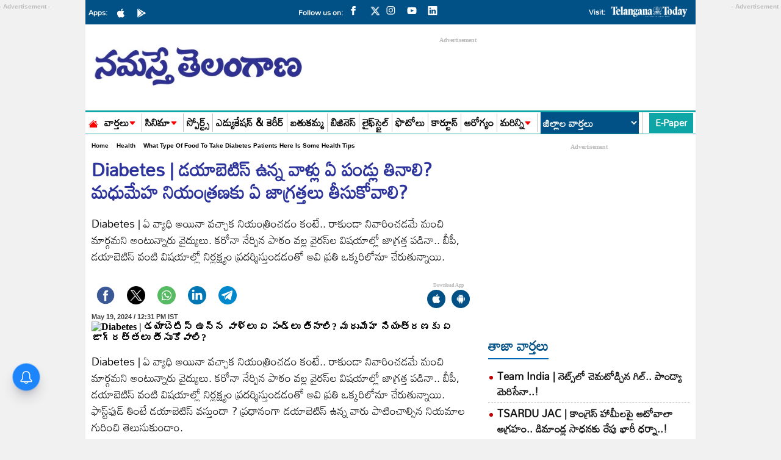

--- FILE ---
content_type: text/html; charset=utf-8
request_url: https://www.ntnews.com/health/what-type-of-food-to-take-diabetes-patients-here-is-some-health-tips-1590772
body_size: 28355
content:
<!DOCTYPE html>
<html lang="te">
<head>
  <meta charset="UTF-8">
  <meta http-equiv="X-UA-Compatible" content="IE=edge">
  <meta name="viewport" content="width=device-width, initial-scale=1">
  <meta name="google-site-verification" content="B3eQJIBrFIzezSFu4BgW6CQIHPni2rzkYnFOTcyQ1T0">
  <meta name="google-site-verification" content="DWMUmW5mZKyTIagzEcfA-z5MgfJ2gbwoHYOrkAppm2Y">
  <meta name="facebook-domain-verification" content="r7bxqsjms1tnb15tnqb6lvenqpl5ng">
  <meta name="googlebot" content="index, follow"/>
  <link rel="preload" href="https://www.ntnews.com/wp-content/themes/Ntnews/fonts/Mandali-Regular.ttf" as="font" type="font/woff2" crossorigin="anonymous">
  <script async src="https://securepubads.g.doubleclick.net/tag/js/gpt.js"></script>
<script async src="https://pagead2.googlesyndication.com/pagead/js/adsbygoogle.js?client=ca-pub-7119991287654999"
     crossorigin="anonymous"></script>
 <meta property="fb:pages" content="124134257671846">
  <title>Diabetes | డయాబెటిస్‌ ఉన్న వాళ్లు ఏ పండ్లు తినాలి? మధుమేహ నియంత్రణకు ఏ జాగ్రత్తలు తీసుకోవాలి?-Namasthe Telangana</title>      <meta name="publisher" content="Namaste Telangana">
  <meta name="rating" content="General">
  <meta property="category" content="News">
  <meta name="twitter:card" content="summary_large_image">
  <meta name="twitter:site" content="@ntdailyonline">
  <link href="https://www.ntnews.com/wp-content/themes/Ntnews/css/style.css?ver=1.7.9" rel="stylesheet preload" as="style"  media="all">
  <link href="https://www.ntnews.com/wp-content/themes/Ntnews/css/swiper-bundle.min.css" rel="stylesheet preload" as="style" media="all">
    <!-- fonts links -->
  <meta name="website" content="https://www.ntnews.com/">
    
<meta name="keywords" content="Diabetes, Health, Health news">

<meta name="news_keywords" content="Diabetes, Suagar, thyroid. health, health news, health tips">
    <meta name="author" content="NT News telugu">
  <meta property="og:locale" content="te_IN">
  <meta name="theme-color" content="#ffffff">
  <meta name="copyright" content="https://www.ntnews.com/">
  <meta property="fb:app_id" content="369158533547966">
  <meta property="fb:pages" content="100063775343091">
  <meta name="description" content="Diabetes | ఏ వ్యాధి అయినా వచ్చాక నియంత్రించడం కంటే.. రాకుండా నివారించడమే మంచి మార్గమని అంటున్నారు వైద్యులు. కరోనా నేర్పిన పాఠం వల్ల వైరస్‌ల విషయాల్లో జాగ్రత్త పడినా.. బీపీ, డయాబెటిస్‌ వంటి విషయాల్లో నిర్లక్ష్యం ప్రదర్శిస్తుండడంతో అవి ప్రతి ఒక్కరిలోనూ చేరుతున్నాయి. " >
        <meta property="og:title" content="Diabetes | డయాబెటిస్‌ ఉన్న వాళ్లు ఏ పండ్లు తినాలి? మధుమేహ నియంత్రణకు ఏ జాగ్రత్తలు తీసుకోవాలి?" >
        <meta property="og:description" content="Diabetes | ఏ వ్యాధి అయినా వచ్చాక నియంత్రించడం కంటే.. రాకుండా నివారించడమే మంచి మార్గమని అంటున్నారు వైద్యులు. కరోనా నేర్పిన పాఠం వల్ల వైరస్‌ల విషయాల్లో జాగ్రత్త పడినా.. బీపీ, డయాబెటిస్‌ వంటి విషయాల్లో నిర్లక్ష్యం ప్రదర్శిస్తుండడంతో అవి ప్రతి ఒక్కరిలోనూ చేరుతున్నాయి. " >
        <meta name="twitter:title" content="Diabetes | డయాబెటిస్‌ ఉన్న వాళ్లు ఏ పండ్లు తినాలి? మధుమేహ నియంత్రణకు ఏ జాగ్రత్తలు తీసుకోవాలి?" >
        <meta name="twitter:description" content="Diabetes | ఏ వ్యాధి అయినా వచ్చాక నియంత్రించడం కంటే.. రాకుండా నివారించడమే మంచి మార్గమని అంటున్నారు వైద్యులు. కరోనా నేర్పిన పాఠం వల్ల వైరస్‌ల విషయాల్లో జాగ్రత్త పడినా.. బీపీ, డయాబెటిస్‌ వంటి విషయాల్లో నిర్లక్ష్యం ప్రదర్శిస్తుండడంతో అవి ప్రతి ఒక్కరిలోనూ చేరుతున్నాయి. " >
        <meta name="twitter:url" content="https://www.ntnews.com/health/what-type-of-food-to-take-diabetes-patients-here-is-some-health-tips-1590772" >
        <meta property="article:published_time" content="2024-05-19T12:31:16+05:30" >
        <meta property="article:modified_date" content="2024-05-19T12:31:16+05:30" >  
 <meta property="og:image" content="https://d2e1hu1ktur9ur.cloudfront.net/wp-content/uploads/2023/05/diabetes-1.jpg" >
 <meta property="og:image:width" content="1280" >
 <meta property="og:image:height" content="720" >
 <meta property="og:url" content="https://www.ntnews.com/health/what-type-of-food-to-take-diabetes-patients-here-is-some-health-tips-1590772" >
 <meta property="og:type" content="article" />
 <meta property="og:image:alt" content="Diabetes | డయాబెటిస్‌ ఉన్న వాళ్లు ఏ పండ్లు తినాలి? మధుమేహ నియంత్రణకు ఏ జాగ్రత్తలు తీసుకోవాలి?" >
 <meta property="og:image:type" content="image/jpeg">     <meta name='robots' content='max-image-preview:large' />
<link rel='dns-prefetch' href='//d2e1hu1ktur9ur.cloudfront.net' />
<link rel="canonical" href="https://www.ntnews.com/health/what-type-of-food-to-take-diabetes-patients-here-is-some-health-tips-1590772" />
    
    <!-- Clickio Base Script -->
    <script async type="text/javascript" src="//s.clickiocdn.com/t/244976/360_light.js"></script>

    <!-- Ad Blocks -->
    <div id="clickio-dt">
        <!-- Desktop Ad -->
        <script class='__lxGc__' type='text/javascript'>
        ((__lxGc__=window.__lxGc__||{'s':{},'b':0})['s']['_244976']=__lxGc__['s']['_244976']||{'b':{}})['b']['_733611']={'i':__lxGc__.b++};
        </script>
    </div>

    <div id="clickio-mob">
        <!-- Mobile Ad -->
        <script class='__lxGc__' type='text/javascript'>
        ((__lxGc__=window.__lxGc__||{'s':{},'b':0})['s']['_244976']=__lxGc__['s']['_244976']||{'b':{}})['b']['_733604']={'i':__lxGc__.b++};
        </script>
    </div>

    <!-- JS to toggle visibility -->
    <!-- <script>
    document.addEventListener("DOMContentLoaded", function() {
        if (window.innerWidth <= 768) {
            document.getElementById("clickio-mob").style.display = "block";
        } else {
            document.getElementById("clickio-dt").style.display = "block";
        }
    });
    </script> -->
    <link rel="icon" href="https://d2e1hu1ktur9ur.cloudfront.net/wp-content/uploads/2021/03/cropped-ntnews-favicon-32x32.png" sizes="32x32" />
<link rel="icon" href="https://d2e1hu1ktur9ur.cloudfront.net/wp-content/uploads/2021/03/cropped-ntnews-favicon-192x192.png" sizes="192x192" />
<link rel="apple-touch-icon" href="https://d2e1hu1ktur9ur.cloudfront.net/wp-content/uploads/2021/03/cropped-ntnews-favicon-180x180.png" />
<meta name="msapplication-TileImage" content="https://d2e1hu1ktur9ur.cloudfront.net/wp-content/uploads/2021/03/cropped-ntnews-favicon-270x270.png" />
  <script type="application/ld+json">
    {
      "@context": "http://schema.org",
      "@type": "Organization",
      "name": "Namasthe Telangana",
      "url": "https://www.ntnews.com/",
      "logo": {
        "@type": "ImageObject",
        "url": "https://d2e1hu1ktur9ur.cloudfront.net/wp-content/uploads/2022/03/NTlogo-600x60-1.png",
        "width": 600,
        "height": 60
      },
      "sameAs": ["https://www.facebook.com/ntnewsdaily",
        "https://twitter.com/ntdailyonline/",
        "https://www.youtube.com/channel/UCGK11EQwSUXSBDsP-Aw9RWQ/"
      ]
    }
  </script>
  <script type="application/ld+json">
    {
      "@context": "https://schema.org",
      "@type": "WebSite",
      "name": "Namasthe Telangana",
      "url": "https://www.ntnews.com/",
      "potentialAction": {
        "@type": "SearchAction",
        "target": "https://www.ntnews.com/search?q={search_term_string}",
        "query-input": "required name=search_term_string"
      }
    }
  </script>
  <script type="application/ld+json">
    {"@context":"http:\/\/schema.org","@type":"WebPage","url":"https:\/\/www.ntnews.com\/health\/what-type-of-food-to-take-diabetes-patients-here-is-some-health-tips-1590772","name":"Diabetes | డయాబెటిస్‌ ఉన్న వాళ్లు ఏ పండ్లు తినాలి? మధుమేహ నియంత్రణకు ఏ జాగ్రత్తలు తీసుకోవాలి?","description":"Diabetes | ఏ వ్యాధి అయినా వచ్చాక నియంత్రించడం కంటే.. రాకుండా నివారించడమే మంచి మార్గమని అంటున్నారు వైద్యులు. కరోనా నేర్పిన పాఠం వల్ల వైరస్‌ల విషయాల్లో జాగ్రత్త పడినా.. బీపీ, డయాబెటిస్‌ వంటి విషయాల్లో నిర్లక్ష్యం ప్రదర్శిస్తుండడంతో అవి ప్రతి ఒక్కరిలోనూ చేరుతున్నాయి. ","publisher":{"@type":"Organization","name":"Namasthe Telangana","url":"https:\/\/www.ntnews.com\/","logo":{"@type":"ImageObject","contentUrl":"https:\/\/d2e1hu1ktur9ur.cloudfront.net\/wp-content\/uploads\/2022\/03\/NTlogo-600x60-1.png"}}}  </script>
  <script type="application/ld+json">
    {"@context":"http:\/\/schema.org","@type":"ItemList","itemListElement":[{"@type":"SiteNavigationElement","position":1,"name":"వార్తలు","url":"https:\/\/www.ntnews.com\/news"},{"@type":"SiteNavigationElement","position":2,"name":"సినిమా","url":"https:\/\/www.ntnews.com\/cinema"},{"@type":"SiteNavigationElement","position":3,"name":"స్పోర్ట్స్","url":"https:\/\/www.ntnews.com\/sports"},{"@type":"SiteNavigationElement","position":4,"name":"ఎడ్యుకేషన్ & కెరీర్‌","url":"https:\/\/www.ntnews.com\/nipuna-education"},{"@type":"SiteNavigationElement","position":5,"name":"బతుకమ్మ","url":"https:\/\/www.ntnews.com\/sunday"},{"@type":"SiteNavigationElement","position":6,"name":"బిజినెస్","url":"https:\/\/www.ntnews.com\/business"},{"@type":"SiteNavigationElement","position":7,"name":"లైఫ్‌స్టైల్‌","url":"https:\/\/www.ntnews.com\/lifestyle"},{"@type":"SiteNavigationElement","position":8,"name":"ఫొటోలు","url":"https:\/\/www.ntnews.com\/photo-gallery"},{"@type":"SiteNavigationElement","position":9,"name":"కార్టూన్","url":"https:\/\/www.ntnews.com\/cartoon"},{"@type":"SiteNavigationElement","position":10,"name":"ఆరోగ్యం","url":"https:\/\/www.ntnews.com\/health"}]}  </script>
      <script type="application/ld+json">
      {"@context":"https:\/\/schema.org","@type":"NewsArticle","headline":"Diabetes | డయాబెటిస్‌ ఉన్న వాళ్లు ఏ పండ్లు తినాలి? మధుమేహ నియంత్రణకు ఏ జాగ్రత్తలు తీసుకోవాలి?","description":"Diabetes | ఏ వ్యాధి అయినా వచ్చాక నియంత్రించడం కంటే.. రాకుండా నివారించడమే మంచి మార్గమని అంటున్నారు వైద్యులు. కరోనా నేర్పిన పాఠం వల్ల వైరస్‌ల విషయాల్లో జాగ్రత్త పడినా.. బీపీ, డయాబెటిస్‌ వంటి విషయాల్లో నిర్లక్ష్యం ప్రదర్శిస్తుండడంతో అవి ప్రతి ఒక్కరిలోనూ చేరుతున్నాయి. ","keywords":"Diabetes, Health, Health news","articleBody":"Diabetes | ఏ వ్యాధి అయినా వచ్చాక నియంత్రించడం కంటే.. రాకుండా నివారించడమే మంచి మార్గమని అంటున్నారు వైద్యులు. కరోనా నేర్పిన పాఠం వల్ల వైరస్‌ల విషయాల్లో జాగ్రత్త పడినా.. బీపీ, డయాబెటిస్‌ వంటి విషయాల్లో నిర్లక్ష్యం ప్రదర్శిస్తుండడంతో అవి ప్రతి ఒక్కరిలోనూ చేరుతున్నాయి. ఫాస్ట్‌ఫుడ్ తింటే డ‌యాబెటిస్ వ‌స్తుందా ? ప్రధానంగా డయాబెటిస్‌ ఉన్న వారు పాటించాల్సిన నియమాల గురించి తెలుసుకుందాం.\r\n\r\nమధుమేహం లేదా చక్కెర వ్యాధిని వైద్య పరిభాషలో డయాబెటిస్‌ వెల్లిటస్‌ అని వ్యవహరిస్తారు. మధుమేహం అంటే మనిషి రక్తంలో చక్కెరస్థాయి ఎక్కువగా అనియంత్రిత స్థితిలో ఉండడం. ఇది వ్యాధి కాదు. శరీరంలో ఇన్సులిన్‌ తగ్గడం వల్ల ఏర్పడే అసమానత. సాధారణంగా ఒక లీటరు రక్తంలో గ్లూకోజ్‌ 100 మిల్లీ గ్రాములు ఉండాలి. దానికంటే ఎక్కువగా ఉంటే మధుమేహం ఉన్నట్లు భావించాలి. సాధారణంగా పరిగడపున రక్త, మూత్ర పరీక్షలు చేసి గ్లూకోజ్‌ స్థాయి తెలుసుకుంటారు. మధుమేహంలో ప్రధానంగా మూడు రకాలు ఉంటాయి. టైప్‌-1, టైప్‌-2, ఔస్టేషనల్‌.\r\n\r\nటైప్‌-1 మధుమేహం..\r\n\r\nక్లోమ గ్రంథిలో బీటాకణాలు నశించి ఇన్సులిన్‌ స్రవించకపోవడం వల్ల ఈ రకం మధుమేహం వస్తుంది. సాధారణంగా జన్యు కారణాల వల్ల టైప్‌ 1 మధుమేహం వస్తుంది. ఆకలి విపరీతంగా వేయడం, ఉన్నట్టుండి బరువు తగ్గిపోవడం, బలహీనత, చిరాకు, వాంతులు, వికారం లాంటి లక్షణాలు కనిపిస్తాయి.\r\n\r\nటైప్‌-2 మధుమేహం..\r\n\r\nశరీరం సరైన స్థితిలో ఇన్సులిన్‌ను వినియోగించుకోలేనప్పుడు టైప్‌-2 మధుమేహం వస్తుంది. ఈ రకం మధుమేహం వయసు పైబడడం, ఊబకాయం, శారీరక శ్రమలేని జీవన విధానం మొదలైన వాటి వల్ల వస్తుంది. చూపు తగ్గిపోవడం, కాళ్ల తిమ్మిర్లు, మొద్దుబారినట్లు అనిపించడం, కాళ్ల మీద గాయం అయినప్పుడు త్వరగా మానకపోవడం, చర్మం మీద దురదలు అనిపించడం వంటి లక్షణాలు ఉంటాయి.\r\n\r\nఔస్టేషనల్‌ మధుమేహం..\r\n\r\nహర్మోన్లలో సంభవించే తేడాల వల్ల గర్భధారణ సమయంలో కొంతమందిలో వస్తుంది. ప్రసవానంతరం తగ్గిపోతుంది. అయితే ఇలా గర్భధారణ సమయంలో మధుమేహం వచ్చిన వారిలో సగానికి సగం మందిలో తరువాత వయస్సులో టైప్‌-2 మధుమేహం వచ్చే అవకాశం ఉంటుంది. కాబట్టి వారు ఆహార, వ్యాయామాల విషయంలో శ్రద్ధ వహించాలి.\r\n\r\nమధుమేహం లక్షణాలు..\r\n\r\nతరచుగా మూత్ర విసర్జన..: శరీంలో చక్కెర మోతాదు పెరిగిపోయినప్పుడు శరీరం కిడ్నీల ద్వారా దానిని బయటకు పంపే ప్రయత్నం చేస్తుంది. దాని వల్ల తరచుగా మూత్ర విసర్జన చేయాల్సి వస్తుంది.\r\n\r\nచర్మం పొడిబారిపోయి దురదలు పెట్టడం..: ఎక్కువసార్లు మూత్ర విసర్జన చేయాల్సి రావడంతో శరీరం ఎండిపోయి, చర్మం పొడిబారిపోతుంది. స్నిగ్థత కోల్పోవడం వల్ల దురదలు వస్తాయి. రక్తంలో చక్కెర నిల్వలు ఎక్కువగా ఉండడం వల్ల వ్యాధి నిరోధక శక్తి తగ్గిపోతుంది. బ్యాక్టీరియా వంటి సూక్ష్మక్రిములు పెరిగి అంటువ్యాధులకు ఆస్కారం ఏర్పడుతుంది.\r\n\r\nమధుమేహ నియంత్రణకు సూత్రాలు..\r\n\r\nబరువును అదుపులో ఉంచుకోవాలి. ఊబకాయులు అయిన మధుమేహ వ్యాధిగ్రస్తులు బరువును ఎప్పటికప్పుడు చూసుకోవాలి. కఠినమైన ఆహార నియమాలు, క్రమం తప్పని వ్యాయామం, ఎత్తుకు తగ్గ బరువు ఉండేలా చూసుకోవాలి. చురుకుగా ఉంటూ రోజూ అరగంట వ్యాయామం చేస్తే ప్రమాదాలను నియంత్రించుకోవచ్చు. మానసిక ఆందోళనను, ఒత్తిడిని తగ్గించుకోవాలి. ఫాస్ట్‌ ఫుడ్‌ పూర్తిగా నియంత్రించాలి.\r\n\r\nతీసుకోవాల్సిన ఆహార పదార్థాలు..\r\n\r\nమధుమేహులు కాకరకాయలు, నేరేడుపండు, మెంతులు, దంపుడు బియ్యం, ముడి బియ్యం, ఆకుకూరలు, క్యారెట్‌ వంటి ఆహారాన్ని ఎక్కువగా తీసుకోవాలి. మామిడి పండు, ద్రాక్ష, సీతాఫలం, సపోటా, అరటిపండు, కిస్మిస్‌, ఖర్జూరం, ఆలుగడ్డ, పాలిష్‌ చేసిన బియ్యం వంటి పదార్థాలు తీసుకోవద్దు. పాస్ట్‌ ఫుడ్‌ కల్చర్‌ వల్ల పిల్లలనూ మధుమేహం వెంటాడుతోంది.\r\n\r\n&nbsp;\r\n\r\n&nbsp;","url":"https:\/\/www.ntnews.com\/health\/what-type-of-food-to-take-diabetes-patients-here-is-some-health-tips-1590772","inLanguage":"te","datePublished":"2024-05-19 12:31:16 +05:30","dateModified":"2024-05-19 12:31:16 +05:30","dateCreated":"2024-05-19 12:31:16 +05:30","thumbnailUrl":"h","mainEntityOfPage":{"@type":"WebPage","@id":"https:\/\/www.ntnews.com\/health\/what-type-of-food-to-take-diabetes-patients-here-is-some-health-tips-1590772","name":"Diabetes | డయాబెటిస్‌ ఉన్న వాళ్లు ఏ పండ్లు తినాలి? మధుమేహ నియంత్రణకు ఏ జాగ్రత్తలు తీసుకోవాలి?","image":"https:\/\/d2e1hu1ktur9ur.cloudfront.net\/wp-content\/uploads\/2023\/05\/diabetes-1.jpg"},"image":{"@type":"ImageObject","url":"https:\/\/d2e1hu1ktur9ur.cloudfront.net\/wp-content\/uploads\/2023\/05\/diabetes-1.jpg","width":"1200","height":"720"},"author":{"@type":"Person","name":"LR","url":"https:\/\/www.ntnews.com\/author\/LR"},"publisher":{"@type":"Organization","name":"Namasthe Telangana","url":"https:\/\/www.ntnews.com\/","logo":{"@type":"ImageObject","url":"https:\/\/d2e1hu1ktur9ur.cloudfront.net\/wp-content\/uploads\/2022\/03\/NTlogo-600x60-1.png","width":600,"height":60}}}    </script>
      <script type="application/ld+json">
		{
		 "@context": "https://schema.org",
		 "@type": "BreadcrumbList",
		 "itemListElement":
		 [
		  {
		   "@type": "ListItem",
		   "position": 1,
		   "item":
		   {
			"@id": "https://www.ntnews.com/",
			"name": "Telugu News"
			}
		  },
		  {
		   "@type": "ListItem",
		   "position": 2,
		   "item":
		   {
			"@id": "https://www.ntnews.com/health",
			"name": "Health"
			}
		  },
		  {
		   "@type": "ListItem",
		  "position": 3,
		  "item":
		   {
			 "@id": "https://www.ntnews.com/health/what-type-of-food-to-take-diabetes-patients-here-is-some-health-tips-1590772",
			 "name": "Diabetes | డయాబెటిస్‌ ఉన్న వాళ్లు ఏ పండ్లు తినాలి? మధుమేహ నియంత్రణకు ఏ జాగ్రత్తలు తీసుకోవాలి?"
		   }
		  }
		 ]
		}
		</script>      <!-- NEW Global site tag (gtag.js) - Google Analytics -->
  <script async src="https://www.googletagmanager.com/gtag/js?id=G-Z08Q7HY7J7"></script>
  <script>
    window.dataLayer = window.dataLayer || [];
    function gtag() {
      dataLayer.push(arguments);
    }
    gtag('js', new Date());
    gtag('config', 'G-Z08Q7HY7J7');
  </script>

  <script>
    lozadDebug = true;
    lozadDynamicImage = true;
  </script>
<script>
   window.googletag = window.googletag || {cmd: []};
   googletag.cmd.push(function() {
    if (screen.width < 960) {

      var category = 'home'; var device = 'mobile'; var devicename = 'Mobile';
               
         

	    //End for Mobile
    } else {
 
      var category = 'home';var device = 'desktop'; var devicename = 'desktop';
    
     
     
        
 
  

	}

                     googletag.pubads().set('page_url', 'https://www.ntnews.com/health/what-type-of-food-to-take-diabetes-patients-here-is-some-health-tips-1590772');
            googletag.pubads().setTargeting('Ntnews_Detail', ['detail', 'health']);
            googletag.pubads().setTargeting('Article_ID', ['1590772']);
            googletag.pubads().setTargeting('Keywords', ['Diabetes','Health','Health news']);
            googletag.pubads().setTargeting('URL', ['https://www.ntnews.com/health/what-type-of-food-to-take-diabetes-patients-here-is-some-health-tips-1590772']);
        

googletag.pubads().collapseEmptyDivs();
googletag.pubads().enableSingleRequest();
googletag.enableServices();

  });
</script>

<script>
  window.googletag = window.googletag || {cmd: []};
  googletag.cmd.push(function() {
    googletag.defineSlot('/21724376482/TT_Clever_ad', [1, 1], 'div-gpt-ad-1727520138625-0').addService(googletag.pubads());
    googletag.pubads().enableSingleRequest();
    googletag.enableServices();
  });
</script> 
<script data-cfasync="false" type="text/javascript">
(function(w, d) {
        var s = d.createElement('script');
        s.src = '//cdn.adpushup.com/46565/adpushup.js';
        s.crossOrigin='anonymous'; 
        s.type = 'text/javascript'; s.async = true;
        (d.getElementsByTagName('head')[0] || d.getElementsByTagName('body')[0]).appendChild(s);
        w.adpushup = w.adpushup || {que:[]};
})(window, document);

</script>
 
</script>

<!-- ad blocker popup code -->
<script async src="https://fundingchoicesmessages.google.com/i/pub-7119991287654999?ers=1" nonce="gZLaXJNcK7RYqRrJYsxCTg"></script><script nonce="gZLaXJNcK7RYqRrJYsxCTg">(function() {function signalGooglefcPresent() {if (!window.frames['googlefcPresent']) {if (document.body) {const iframe = document.createElement('iframe'); iframe.style = 'width: 0; height: 0; border: none; z-index: -1000; left: -1000px; top: -1000px;'; iframe.style.display = 'none'; iframe.name = 'googlefcPresent'; document.body.appendChild(iframe);} else {setTimeout(signalGooglefcPresent, 0);}}}signalGooglefcPresent();})();</script>
<script>(function(){'use strict';function aa(a){var b=0;return function(){return b<a.length?{done:!1,value:a[b++]}:{done:!0}}}var ba="function"==typeof Object.defineProperties?Object.defineProperty:function(a,b,c){if(a==Array.prototype||a==Object.prototype)return a;a[b]=c.value;return a};
function ea(a){a=["object"==typeof globalThis&&globalThis,a,"object"==typeof window&&window,"object"==typeof self&&self,"object"==typeof global&&global];for(var b=0;b<a.length;++b){var c=a[b];if(c&&c.Math==Math)return c}throw Error("Cannot find global object");}var fa=ea(this);function ha(a,b){if(b)a:{var c=fa;a=a.split(".");for(var d=0;d<a.length-1;d++){var e=a[d];if(!(e in c))break a;c=c[e]}a=a[a.length-1];d=c[a];b=b(d);b!=d&&null!=b&&ba(c,a,{configurable:!0,writable:!0,value:b})}}
var ia="function"==typeof Object.create?Object.create:function(a){function b(){}b.prototype=a;return new b},l;if("function"==typeof Object.setPrototypeOf)l=Object.setPrototypeOf;else{var m;a:{var ja={a:!0},ka={};try{ka.__proto__=ja;m=ka.a;break a}catch(a){}m=!1}l=m?function(a,b){a.__proto__=b;if(a.__proto__!==b)throw new TypeError(a+" is not extensible");return a}:null}var la=l;
function n(a,b){a.prototype=ia(b.prototype);a.prototype.constructor=a;if(la)la(a,b);else for(var c in b)if("prototype"!=c)if(Object.defineProperties){var d=Object.getOwnPropertyDescriptor(b,c);d&&Object.defineProperty(a,c,d)}else a[c]=b[c];a.A=b.prototype}function ma(){for(var a=Number(this),b=[],c=a;c<arguments.length;c++)b[c-a]=arguments[c];return b}
var na="function"==typeof Object.assign?Object.assign:function(a,b){for(var c=1;c<arguments.length;c++){var d=arguments[c];if(d)for(var e in d)Object.prototype.hasOwnProperty.call(d,e)&&(a[e]=d[e])}return a};ha("Object.assign",function(a){return a||na});/*
 Copyright The Closure Library Authors.
 SPDX-License-Identifier: Apache-2.0
*/
var p=this||self;function q(a){return a};var t,u;a:{for(var oa=["CLOSURE_FLAGS"],v=p,x=0;x<oa.length;x++)if(v=v[oa[x]],null==v){u=null;break a}u=v}var pa=u&&u[610401301];t=null!=pa?pa:!1;var z,qa=p.navigator;z=qa?qa.userAgentData||null:null;function A(a){return t?z?z.brands.some(function(b){return(b=b.brand)&&-1!=b.indexOf(a)}):!1:!1}function B(a){var b;a:{if(b=p.navigator)if(b=b.userAgent)break a;b=""}return-1!=b.indexOf(a)};function C(){return t?!!z&&0<z.brands.length:!1}function D(){return C()?A("Chromium"):(B("Chrome")||B("CriOS"))&&!(C()?0:B("Edge"))||B("Silk")};var ra=C()?!1:B("Trident")||B("MSIE");!B("Android")||D();D();B("Safari")&&(D()||(C()?0:B("Coast"))||(C()?0:B("Opera"))||(C()?0:B("Edge"))||(C()?A("Microsoft Edge"):B("Edg/"))||C()&&A("Opera"));var sa={},E=null;var ta="undefined"!==typeof Uint8Array,ua=!ra&&"function"===typeof btoa;var F="function"===typeof Symbol&&"symbol"===typeof Symbol()?Symbol():void 0,G=F?function(a,b){a[F]|=b}:function(a,b){void 0!==a.g?a.g|=b:Object.defineProperties(a,{g:{value:b,configurable:!0,writable:!0,enumerable:!1}})};function va(a){var b=H(a);1!==(b&1)&&(Object.isFrozen(a)&&(a=Array.prototype.slice.call(a)),I(a,b|1))}
var H=F?function(a){return a[F]|0}:function(a){return a.g|0},J=F?function(a){return a[F]}:function(a){return a.g},I=F?function(a,b){a[F]=b}:function(a,b){void 0!==a.g?a.g=b:Object.defineProperties(a,{g:{value:b,configurable:!0,writable:!0,enumerable:!1}})};function wa(){var a=[];G(a,1);return a}function xa(a,b){I(b,(a|0)&-99)}function K(a,b){I(b,(a|34)&-73)}function L(a){a=a>>11&1023;return 0===a?536870912:a};var M={};function N(a){return null!==a&&"object"===typeof a&&!Array.isArray(a)&&a.constructor===Object}var O,ya=[];I(ya,39);O=Object.freeze(ya);var P;function Q(a,b){P=b;a=new a(b);P=void 0;return a}
function R(a,b,c){null==a&&(a=P);P=void 0;if(null==a){var d=96;c?(a=[c],d|=512):a=[];b&&(d=d&-2095105|(b&1023)<<11)}else{if(!Array.isArray(a))throw Error();d=H(a);if(d&64)return a;d|=64;if(c&&(d|=512,c!==a[0]))throw Error();a:{c=a;var e=c.length;if(e){var f=e-1,g=c[f];if(N(g)){d|=256;b=(d>>9&1)-1;e=f-b;1024<=e&&(za(c,b,g),e=1023);d=d&-2095105|(e&1023)<<11;break a}}b&&(g=(d>>9&1)-1,b=Math.max(b,e-g),1024<b&&(za(c,g,{}),d|=256,b=1023),d=d&-2095105|(b&1023)<<11)}}I(a,d);return a}
function za(a,b,c){for(var d=1023+b,e=a.length,f=d;f<e;f++){var g=a[f];null!=g&&g!==c&&(c[f-b]=g)}a.length=d+1;a[d]=c};function Aa(a){switch(typeof a){case "number":return isFinite(a)?a:String(a);case "boolean":return a?1:0;case "object":if(a&&!Array.isArray(a)&&ta&&null!=a&&a instanceof Uint8Array){if(ua){for(var b="",c=0,d=a.length-10240;c<d;)b+=String.fromCharCode.apply(null,a.subarray(c,c+=10240));b+=String.fromCharCode.apply(null,c?a.subarray(c):a);a=btoa(b)}else{void 0===b&&(b=0);if(!E){E={};c="ABCDEFGHIJKLMNOPQRSTUVWXYZabcdefghijklmnopqrstuvwxyz0123456789".split("");d=["+/=","+/","-_=","-_.","-_"];for(var e=
0;5>e;e++){var f=c.concat(d[e].split(""));sa[e]=f;for(var g=0;g<f.length;g++){var h=f[g];void 0===E[h]&&(E[h]=g)}}}b=sa[b];c=Array(Math.floor(a.length/3));d=b[64]||"";for(e=f=0;f<a.length-2;f+=3){var k=a[f],w=a[f+1];h=a[f+2];g=b[k>>2];k=b[(k&3)<<4|w>>4];w=b[(w&15)<<2|h>>6];h=b[h&63];c[e++]=g+k+w+h}g=0;h=d;switch(a.length-f){case 2:g=a[f+1],h=b[(g&15)<<2]||d;case 1:a=a[f],c[e]=b[a>>2]+b[(a&3)<<4|g>>4]+h+d}a=c.join("")}return a}}return a};function Ba(a,b,c){a=Array.prototype.slice.call(a);var d=a.length,e=b&256?a[d-1]:void 0;d+=e?-1:0;for(b=b&512?1:0;b<d;b++)a[b]=c(a[b]);if(e){b=a[b]={};for(var f in e)Object.prototype.hasOwnProperty.call(e,f)&&(b[f]=c(e[f]))}return a}function Da(a,b,c,d,e,f){if(null!=a){if(Array.isArray(a))a=e&&0==a.length&&H(a)&1?void 0:f&&H(a)&2?a:Ea(a,b,c,void 0!==d,e,f);else if(N(a)){var g={},h;for(h in a)Object.prototype.hasOwnProperty.call(a,h)&&(g[h]=Da(a[h],b,c,d,e,f));a=g}else a=b(a,d);return a}}
function Ea(a,b,c,d,e,f){var g=d||c?H(a):0;d=d?!!(g&32):void 0;a=Array.prototype.slice.call(a);for(var h=0;h<a.length;h++)a[h]=Da(a[h],b,c,d,e,f);c&&c(g,a);return a}function Fa(a){return a.s===M?a.toJSON():Aa(a)};function Ga(a,b,c){c=void 0===c?K:c;if(null!=a){if(ta&&a instanceof Uint8Array)return b?a:new Uint8Array(a);if(Array.isArray(a)){var d=H(a);if(d&2)return a;if(b&&!(d&64)&&(d&32||0===d))return I(a,d|34),a;a=Ea(a,Ga,d&4?K:c,!0,!1,!0);b=H(a);b&4&&b&2&&Object.freeze(a);return a}a.s===M&&(b=a.h,c=J(b),a=c&2?a:Q(a.constructor,Ha(b,c,!0)));return a}}function Ha(a,b,c){var d=c||b&2?K:xa,e=!!(b&32);a=Ba(a,b,function(f){return Ga(f,e,d)});G(a,32|(c?2:0));return a};function Ia(a,b){a=a.h;return Ja(a,J(a),b)}function Ja(a,b,c,d){if(-1===c)return null;if(c>=L(b)){if(b&256)return a[a.length-1][c]}else{var e=a.length;if(d&&b&256&&(d=a[e-1][c],null!=d))return d;b=c+((b>>9&1)-1);if(b<e)return a[b]}}function Ka(a,b,c,d,e){var f=L(b);if(c>=f||e){e=b;if(b&256)f=a[a.length-1];else{if(null==d)return;f=a[f+((b>>9&1)-1)]={};e|=256}f[c]=d;e&=-1025;e!==b&&I(a,e)}else a[c+((b>>9&1)-1)]=d,b&256&&(d=a[a.length-1],c in d&&delete d[c]),b&1024&&I(a,b&-1025)}
function La(a,b){var c=Ma;var d=void 0===d?!1:d;var e=a.h;var f=J(e),g=Ja(e,f,b,d);var h=!1;if(null==g||"object"!==typeof g||(h=Array.isArray(g))||g.s!==M)if(h){var k=h=H(g);0===k&&(k|=f&32);k|=f&2;k!==h&&I(g,k);c=new c(g)}else c=void 0;else c=g;c!==g&&null!=c&&Ka(e,f,b,c,d);e=c;if(null==e)return e;a=a.h;f=J(a);f&2||(g=e,c=g.h,h=J(c),g=h&2?Q(g.constructor,Ha(c,h,!1)):g,g!==e&&(e=g,Ka(a,f,b,e,d)));return e}function Na(a,b){a=Ia(a,b);return null==a||"string"===typeof a?a:void 0}
function Oa(a,b){a=Ia(a,b);return null!=a?a:0}function S(a,b){a=Na(a,b);return null!=a?a:""};function T(a,b,c){this.h=R(a,b,c)}T.prototype.toJSON=function(){var a=Ea(this.h,Fa,void 0,void 0,!1,!1);return Pa(this,a,!0)};T.prototype.s=M;T.prototype.toString=function(){return Pa(this,this.h,!1).toString()};
function Pa(a,b,c){var d=a.constructor.v,e=L(J(c?a.h:b)),f=!1;if(d){if(!c){b=Array.prototype.slice.call(b);var g;if(b.length&&N(g=b[b.length-1]))for(f=0;f<d.length;f++)if(d[f]>=e){Object.assign(b[b.length-1]={},g);break}f=!0}e=b;c=!c;g=J(a.h);a=L(g);g=(g>>9&1)-1;for(var h,k,w=0;w<d.length;w++)if(k=d[w],k<a){k+=g;var r=e[k];null==r?e[k]=c?O:wa():c&&r!==O&&va(r)}else h||(r=void 0,e.length&&N(r=e[e.length-1])?h=r:e.push(h={})),r=h[k],null==h[k]?h[k]=c?O:wa():c&&r!==O&&va(r)}d=b.length;if(!d)return b;
var Ca;if(N(h=b[d-1])){a:{var y=h;e={};c=!1;for(var ca in y)Object.prototype.hasOwnProperty.call(y,ca)&&(a=y[ca],Array.isArray(a)&&a!=a&&(c=!0),null!=a?e[ca]=a:c=!0);if(c){for(var rb in e){y=e;break a}y=null}}y!=h&&(Ca=!0);d--}for(;0<d;d--){h=b[d-1];if(null!=h)break;var cb=!0}if(!Ca&&!cb)return b;var da;f?da=b:da=Array.prototype.slice.call(b,0,d);b=da;f&&(b.length=d);y&&b.push(y);return b};function Qa(a){return function(b){if(null==b||""==b)b=new a;else{b=JSON.parse(b);if(!Array.isArray(b))throw Error(void 0);G(b,32);b=Q(a,b)}return b}};function Ra(a){this.h=R(a)}n(Ra,T);var Sa=Qa(Ra);var U;function V(a){this.g=a}V.prototype.toString=function(){return this.g+""};var Ta={};function Ua(){return Math.floor(2147483648*Math.random()).toString(36)+Math.abs(Math.floor(2147483648*Math.random())^Date.now()).toString(36)};function Va(a,b){b=String(b);"application/xhtml+xml"===a.contentType&&(b=b.toLowerCase());return a.createElement(b)}function Wa(a){this.g=a||p.document||document}Wa.prototype.appendChild=function(a,b){a.appendChild(b)};/*
 SPDX-License-Identifier: Apache-2.0
*/
function Xa(a,b){a.src=b instanceof V&&b.constructor===V?b.g:"type_error:TrustedResourceUrl";var c,d;(c=(b=null==(d=(c=(a.ownerDocument&&a.ownerDocument.defaultView||window).document).querySelector)?void 0:d.call(c,"script[nonce]"))?b.nonce||b.getAttribute("nonce")||"":"")&&a.setAttribute("nonce",c)};function Ya(a){a=void 0===a?document:a;return a.createElement("script")};function Za(a,b,c,d,e,f){try{var g=a.g,h=Ya(g);h.async=!0;Xa(h,b);g.head.appendChild(h);h.addEventListener("load",function(){e();d&&g.head.removeChild(h)});h.addEventListener("error",function(){0<c?Za(a,b,c-1,d,e,f):(d&&g.head.removeChild(h),f())})}catch(k){f()}};var $a=p.atob("aHR0cHM6Ly93d3cuZ3N0YXRpYy5jb20vaW1hZ2VzL2ljb25zL21hdGVyaWFsL3N5c3RlbS8xeC93YXJuaW5nX2FtYmVyXzI0ZHAucG5n"),ab=p.atob("WW91IGFyZSBzZWVpbmcgdGhpcyBtZXNzYWdlIGJlY2F1c2UgYWQgb3Igc2NyaXB0IGJsb2NraW5nIHNvZnR3YXJlIGlzIGludGVyZmVyaW5nIHdpdGggdGhpcyBwYWdlLg=="),bb=p.atob("RGlzYWJsZSBhbnkgYWQgb3Igc2NyaXB0IGJsb2NraW5nIHNvZnR3YXJlLCB0aGVuIHJlbG9hZCB0aGlzIHBhZ2Uu");function db(a,b,c){this.i=a;this.l=new Wa(this.i);this.g=null;this.j=[];this.m=!1;this.u=b;this.o=c}
function eb(a){if(a.i.body&&!a.m){var b=function(){fb(a);p.setTimeout(function(){return gb(a,3)},50)};Za(a.l,a.u,2,!0,function(){p[a.o]||b()},b);a.m=!0}}
function fb(a){for(var b=W(1,5),c=0;c<b;c++){var d=X(a);a.i.body.appendChild(d);a.j.push(d)}b=X(a);b.style.bottom="0";b.style.left="0";b.style.position="fixed";b.style.width=W(100,110).toString()+"%";b.style.zIndex=W(2147483544,2147483644).toString();b.style["background-color"]=hb(249,259,242,252,219,229);b.style["box-shadow"]="0 0 12px #888";b.style.color=hb(0,10,0,10,0,10);b.style.display="flex";b.style["justify-content"]="center";b.style["font-family"]="Roboto, Arial";c=X(a);c.style.width=W(80,
85).toString()+"%";c.style.maxWidth=W(750,775).toString()+"px";c.style.margin="24px";c.style.display="flex";c.style["align-items"]="flex-start";c.style["justify-content"]="center";d=Va(a.l.g,"IMG");d.className=Ua();d.src=$a;d.alt="Warning icon";d.style.height="24px";d.style.width="24px";d.style["padding-right"]="16px";var e=X(a),f=X(a);f.style["font-weight"]="bold";f.textContent=ab;var g=X(a);g.textContent=bb;Y(a,e,f);Y(a,e,g);Y(a,c,d);Y(a,c,e);Y(a,b,c);a.g=b;a.i.body.appendChild(a.g);b=W(1,5);for(c=
0;c<b;c++)d=X(a),a.i.body.appendChild(d),a.j.push(d)}function Y(a,b,c){for(var d=W(1,5),e=0;e<d;e++){var f=X(a);b.appendChild(f)}b.appendChild(c);c=W(1,5);for(d=0;d<c;d++)e=X(a),b.appendChild(e)}function W(a,b){return Math.floor(a+Math.random()*(b-a))}function hb(a,b,c,d,e,f){return"rgb("+W(Math.max(a,0),Math.min(b,255)).toString()+","+W(Math.max(c,0),Math.min(d,255)).toString()+","+W(Math.max(e,0),Math.min(f,255)).toString()+")"}function X(a){a=Va(a.l.g,"DIV");a.className=Ua();return a}
function gb(a,b){0>=b||null!=a.g&&0!=a.g.offsetHeight&&0!=a.g.offsetWidth||(ib(a),fb(a),p.setTimeout(function(){return gb(a,b-1)},50))}
function ib(a){var b=a.j;var c="undefined"!=typeof Symbol&&Symbol.iterator&&b[Symbol.iterator];if(c)b=c.call(b);else if("number"==typeof b.length)b={next:aa(b)};else throw Error(String(b)+" is not an iterable or ArrayLike");for(c=b.next();!c.done;c=b.next())(c=c.value)&&c.parentNode&&c.parentNode.removeChild(c);a.j=[];(b=a.g)&&b.parentNode&&b.parentNode.removeChild(b);a.g=null};function jb(a,b,c,d,e){function f(k){document.body?g(document.body):0<k?p.setTimeout(function(){f(k-1)},e):b()}function g(k){k.appendChild(h);p.setTimeout(function(){h?(0!==h.offsetHeight&&0!==h.offsetWidth?b():a(),h.parentNode&&h.parentNode.removeChild(h)):a()},d)}var h=kb(c);f(3)}function kb(a){var b=document.createElement("div");b.className=a;b.style.width="1px";b.style.height="1px";b.style.position="absolute";b.style.left="-10000px";b.style.top="-10000px";b.style.zIndex="-10000";return b};function Ma(a){this.h=R(a)}n(Ma,T);function lb(a){this.h=R(a)}n(lb,T);var mb=Qa(lb);function nb(a){a=Na(a,4)||"";if(void 0===U){var b=null;var c=p.trustedTypes;if(c&&c.createPolicy){try{b=c.createPolicy("goog#html",{createHTML:q,createScript:q,createScriptURL:q})}catch(d){p.console&&p.console.error(d.message)}U=b}else U=b}a=(b=U)?b.createScriptURL(a):a;return new V(a,Ta)};function ob(a,b){this.m=a;this.o=new Wa(a.document);this.g=b;this.j=S(this.g,1);this.u=nb(La(this.g,2));this.i=!1;b=nb(La(this.g,13));this.l=new db(a.document,b,S(this.g,12))}ob.prototype.start=function(){pb(this)};
function pb(a){qb(a);Za(a.o,a.u,3,!1,function(){a:{var b=a.j;var c=p.btoa(b);if(c=p[c]){try{var d=Sa(p.atob(c))}catch(e){b=!1;break a}b=b===Na(d,1)}else b=!1}b?Z(a,S(a.g,14)):(Z(a,S(a.g,8)),eb(a.l))},function(){jb(function(){Z(a,S(a.g,7));eb(a.l)},function(){return Z(a,S(a.g,6))},S(a.g,9),Oa(a.g,10),Oa(a.g,11))})}function Z(a,b){a.i||(a.i=!0,a=new a.m.XMLHttpRequest,a.open("GET",b,!0),a.send())}function qb(a){var b=p.btoa(a.j);a.m[b]&&Z(a,S(a.g,5))};(function(a,b){p[a]=function(){var c=ma.apply(0,arguments);p[a]=function(){};b.apply(null,c)}})("__h82AlnkH6D91__",function(a){"function"===typeof window.atob&&(new ob(window,mb(window.atob(a)))).start()});}).call(this);
window.__h82AlnkH6D91__("[base64]/[base64]/[base64]/[base64]");</script>
<!-- ad blocker popup code end -->
  <script>
var arrArticleLink = [];
var isMobile = "0";
let first_article_url = window.location.href;
let currentHash = first_article_url;
var multipl = 0.1;
var isbackScoll = false;
var previousScroll = 0;
var scrollTop = '';
var cnt = 0;
arrArticleLink = '';
// if( arrArticleLink == 'gallery' ){
  //window.topScroll = $(window).scrollTop();
  document.addEventListener('scroll', function () {
      var scrollTop = window.scrollY;
      if (scrollTop < previousScroll) {
          isbackScoll = true;
      }else{
          isbackScoll = false;
      }
      previousScroll = scrollTop;
      var countArticle = document.querySelectorAll(".photo_summary .gallimagedetail");
      var numOfArticle = document.querySelectorAll(".photo_summary .gallimagedetail").length;
      if( numOfArticle > 0){
        countArticle.forEach(myFunction);
        function myFunction(item, index) {
          let hash = item.getAttribute("data-url");
          $strLastPartUrl = item.getAttribute('data-url').substring(item.getAttribute('data-url').lastIndexOf('-') + 1);
          $arrLastPartUrl = $strLastPartUrl.split('.');
          localStorage.setItem('int_post_id', $arrLastPartUrl[0]);
          var current_postId = document.getElementById("current_postId").value;
          var curid = current_postId+hash;
          if (isElementInViewport(item) && currentHash != hash) {
              if( index == 0){
                  currentHash = hash;
                  let baseTitle = document.querySelector("meta[property='og:title']").getAttribute("content");
                  changeBaseUrl(baseTitle,item.getAttribute('data-url'),item.getAttribute('data-photo-id'), baseTitle);
              }else{
                  currentHash = hash;
                  changephotogallUrl(item.getAttribute('data-title'),item.getAttribute('data-url'),item.getAttribute('data-photo-id'),item.getAttribute('data-title'),index);
              }
          }
        }
      }
      localStorage.setItem('scrollpos', window.scrollY); // added for last photo height
  });
// Page Scroll on page reload after visit last image
document.addEventListener("DOMContentLoaded", function(event) {
  var scrollpos = 0;//localStorage.getItem('scrollpos');
  var int_post_id = localStorage.getItem('int_post_id');
  var count_article = document.querySelectorAll(".photo_summary .gallimagedetail");
  count_article.forEach(myArticleFunction);
  function myArticleFunction(item, index) {
    $strLastPartUrl = item.getAttribute('data-url').substring(item.getAttribute('data-url').lastIndexOf('-') + 1);
      $arrLastPartUrl = $strLastPartUrl.split('.');
      if($arrLastPartUrl[0] == int_post_id){
          if (scrollpos) window.scrollTo(0, scrollpos);
      }
  }
});
//} // End of photo gallery condition
function isElementInViewport(el) {
  var rect = el.getBoundingClientRect();
  var isVisible = (rect.top <= (window.innerHeight || document.documentElement.clientHeight) && rect.bottom >= (window.innerHeight || document.documentElement.clientHeight) / 3);
  return isVisible;
}
function changeBaseUrl(title, url , pid , pdesc) {
  var hashs = pid;
  var cleanTitle = '';
  if(title != ''){
    cleanTitle = document.querySelector("h1.articleHD").innerHTML;
  }else{
    cleanTitle = document.querySelector("h1.articleHD").innerHTML;
  }
  cleanTitle = cleanTitle.replace("'", "");
  cleanTitle = cleanTitle.replace('"', '');
   cleanTitle += ' - Photos - '+pid;
  if(pid != 1){
      document.querySelector('title').innerHTML = cleanTitle+" - Namaste Telangana";
      document.querySelector("meta[name='description']").setAttribute('content', cleanTitle);
      document.querySelector("link[rel='canonical']").setAttribute('href', url);
      updatephotogallUrl(cleanTitle ,  url,pid);
  }else{
      if(hashs){
        document.querySelector('title').innerHTML = cleanTitle+" - Namaste Telangana";
        document.querySelector("meta[name='description']").setAttribute('content', cleanTitle+",- Photos - "+pid);
        document.querySelector("link[rel='canonical']").setAttribute('href', url);
        history.pushState(null, '', url);
      }
  }
}
function changephotogallUrl(title, url , pid , pdesc,index) {
  var cleanTitle = '';
  // cleanTitle = title;
  cleanTitle = document.querySelector("h1.articleHD").innerHTML;
  cleanTitle = cleanTitle.replace("'", "");
  cleanTitle = cleanTitle.replace('"', '');
  cleanTitle += '- Photos - '+pid;
  if(pid != 1){
    document.querySelector('title').innerHTML = cleanTitle+" - Namaste Telangana";
    document.querySelector("meta[name='description']").setAttribute('content', cleanTitle);
    //document.querySelector("link[rel='canonical']").setAttribute('href', url);
    updatephotogallUrl(cleanTitle , url,pid);
  }else{
      //history.pushState(null, cleanTitle, url);
  }
}
function updatephotogallUrl(title, url, pid) {
  if (title && url) {
    let relativeUrl = url.replace('https://www.ntnews.com', '');
    history.pushState(null, '', relativeUrl);

    if (!isbackScoll) {
      gtag('config', 'G-Z08Q7HY7J7', {
        'page_title': title,
        'page_path': relativeUrl
      });

      gtag('event', 'page_view', {
        'page_title': title,
        'page_path': relativeUrl
      });
    }
  }
}

</script>
    <style>
  .gutterLHS{
    right: 50%;
  }
  .gutterRHS{
    left: 50% !important;
  }
</style>
  <script defer type="text/javascript" id="interactive_js_adcode" src="https://1437953666.rsc.cdn77.org/publisher/a93f1ef7-b430-11ee-be21-8fb2b1f92834/truereachAdRender.js"></script>
<script type="text/javascript">
  window._taboola = window._taboola || [];
  _taboola.push({article:'auto'});
  !function (e, f, u, i) {
    if (!document.getElementById(i)){
      e.async = 1;
      e.src = u;
      e.id = i;
      f.parentNode.insertBefore(e, f);
    }
  }(document.createElement('script'),
  document.getElementsByTagName('script')[0],
  '//cdn.taboola.com/libtrc/telanganapublications-ntnews/loader.js',
  'tb_loader_script');
  if(window.performance && typeof window.performance.mark == 'function')
    {window.performance.mark('tbl_ic');}
</script>

<!-- Google Tag Manager -->
<script>(function(w,d,s,l,i){w[l]=w[l]||[];w[l].push({'gtm.start':
new Date().getTime(),event:'gtm.js'});var f=d.getElementsByTagName(s)[0],
j=d.createElement(s),dl=l!='dataLayer'?'&l='+l:'';j.async=true;j.src=
'https://www.googletagmanager.com/gtm.js?id='+i+dl;f.parentNode.insertBefore(j,f);
})(window,document,'script','dataLayer','GTM-TVH3CND6');</script>
<!-- End Google Tag Manager -->

<script>
  window.dataLayer = window.dataLayer || [];
  window.dataLayer.push({
    author_name: "LR"
  });
</script>


</head>
<body>
<!-- Google Tag Manager (noscript) -->
<noscript><iframe src="https://www.googletagmanager.com/ns.html?id=GTM-TVH3CND6"
height="0" width="0" style="display:none;visibility:hidden"></iframe></noscript>
<!-- End Google Tag Manager (noscript) -->
 
<script type="text/javascript">
  window._taboola = window._taboola || [];
  _taboola.push({flush: true});
</script>
  <div id="TR-588b340a-b438-11ee-be21-0544621b85d9"></div>

  <!-- gutter ads starts here -->
  <div class="gutterLHS">
  <div id="d861d621-b2a8-452f-85c8-8d2e93f730ff" class="_ap_apex_ad" style="width: 160px; height: 600px;">
  <script> if(screen.width > 960){
                var adpushup = window.adpushup = window.adpushup || {};
                adpushup.que = adpushup.que || [];
                adpushup.que.push(function() {
                        adpushup.triggerAd("d861d621-b2a8-452f-85c8-8d2e93f730ff");
                });}
        </script>
</div>

  </div>
  <div class="gutterRHS">
  <div id="6af78c30-6bc6-4f63-95b9-a45e7e17b401" class="_ap_apex_ad" style="width: 160px; height: 600px;">
  <script> if(screen.width > 960){
                var adpushup = window.adpushup = window.adpushup || {};
                adpushup.que = adpushup.que || [];
                adpushup.que.push(function() {
                        adpushup.triggerAd("6af78c30-6bc6-4f63-95b9-a45e7e17b401");
                });}
        </script>
</div>
</div>
  <!-- gutter ads ends here -->

      			
                
			<div class="top_header">
			<div class="topApps">
			<span>Apps:</span>
			<ul>
							<li><a title="Namaste Telangana IOS" href="https://apps.apple.com/in/app/namaste-telangana/id6448190397" target="_blank" ><svg class="">
                                    <use xlink:href="#apl-icon"></use>
                                </svg></a></li>
                            <li><a title="Namaste Telangana Android " href="https://play.google.com/store/apps/details?id=com.namasthetelanganaapp&pcampaignid=web_share" target="_blank"><svg class="">
                                    <use xlink:href="#gp-icon"></use>
                                </svg></a></li>
			</ul>
			</div>
                    <div class="topfollow">
                        <span>Follow us on:</span>
                        <ul>
                            <li><a title="Namaste Telangana facebook" href="https://www.facebook.com/ntdailyonline" target="_blank"><svg class="">
                                    <use xlink:href="#fb-icon"></use>
                                </svg></a></li>
                            <li><a title="Namaste Telangana twitter" href="https://twitter.com/ntdailyonline/" target="_blank">
                            <img src="https://d2e1hu1ktur9ur.cloudfront.net/wp-content/uploads/2024/05/twitter-2.png" alt="twitter" width="22" height="22">
                            </a></li>
                            <li><a title="Namaste Telangana instagram" href="https://www.instagram.com/namasthe_telangana/" target="_blank"> <svg class="">
                                    <use xlink:href="#in-icon"></use>
                                </svg></a></li>
                            <li><a title="Namaste Telangana youtube" href="https://www.youtube.com/channel/UCGK11EQwSUXSBDsP-Aw9RWQ/" target="_blank"
                                > <svg class="">
                                    <use xlink:href="#yt-icon"></use>
                                </svg></a></li>
                            <li><a title="Namaste Telangana linkedin" href="https://www.linkedin.com/authwall?trk=bf&trkInfo=AQHIrlflYduE8wAAAYLQHgbIvyaWgm11SwqJto6rKQrDZD7FnvwcMZu7VoROl1yyUkM8y9grGu146L66VdhjVCsH3TrK5t7d-1fcNKYOTf1UmQDitSMDWzhaoNTKeaO_hv3VwsM=&original_referer=&sessionRedirect=https%3A%2F%2Fwww.linkedin.com%2Fcompany%2Fnamasthe-telangana%2F" target="_blank"><svg class="">
                                    <use xlink:href="#ln-icon"></use>
                                </svg></a></li>
                        </ul>
                    </div>
                       <!-- Telangana Logo -->
					<div class="telangana_logo">
					<span>Visit:</span>
						<a href="https://telanganatoday.com/" target="_blank"><img src="https://d2e1hu1ktur9ur.cloudfront.net/wp-content/uploads/2022/01/latest-tt-logo-white.png" alt="telanganatoday"
                                title="telanganatoday" width="128" height="18"></a>
					</div>
			</div>
				  <header class="Header" id="Header">
        <div class="header-menu">
            <div class="logo_part">
                <div class="mob_hamburger">
                    <div id="toggleDiv"><span class="MenuBtn"><i></i><i></i><i></i></span></div>
                </div>
                <div class="logoWidth">
                    <div class="site-logo">
											<span><a href="https://www.ntnews.com"><img
                                src="https://d2e1hu1ktur9ur.cloudfront.net/wp-content/uploads/2022/10/ntnews-logo.jpeg" alt="NT News"
                                title="NT News" width="250" height="50"></a></span>
						                    </div>
                </div>
                <div class="banner_ads">
                    <div class= "topheaderads">
                        <div id="751ef802-bb29-4919-b0bf-b70aa15923f9" class="_ap_apex_ad" style="width: 728px; height: 90px;">
                            <script> if(screen.width > 960){
                                var adpushup = window.adpushup = window.adpushup || {};
                                adpushup.que = adpushup.que || [];
                                adpushup.que.push(function() {
                                    adpushup.triggerAd("751ef802-bb29-4919-b0bf-b70aa15923f9");
                                });}
                            </script>
                        </div>
                    </div>
                </div>
            </div>
            <div class="nav-menu">
                <style>
                   
                @media(max-width:767px){
                    .select-dropdown .selectname{
                        text-align: left;
                    }
                    .banner_ads{
                        display: none;
                    }
                }
                </style>
                <ul class="Desktop_menu">
                    <li><a href="https://www.ntnews.com"><svg class="">
                                    <use xlink:href="#vhome-icon"></use>
                                </svg></a></li>
                     <li class="menu-item-has-children">
      <a  title="వార్తలు" href="https://www.ntnews.com/news" >వార్తలు <svg><use xlink:href="#angleDown"></use></svg></a><span></span>
            <ul class="sub-menu"><li><a  title="హైదరాబాద్‌" href="https://www.ntnews.com/hyderabad">హైదరాబాద్‌</a></li><li><a  title="జాతీయం" href="https://www.ntnews.com/national">జాతీయం</a></li><li><a  title="అంతర్జాతీయం" href="https://www.ntnews.com/international">అంతర్జాతీయం</a></li><li><a  title="తెలంగాణ" href="https://www.ntnews.com/telangana">తెలంగాణ</a></li><li><a  title="ఆంధ్రప్రదేశ్" href="https://www.ntnews.com/andhrapradesh-news">ఆంధ్రప్రదేశ్</a></li></ul></li><li class="menu-item-has-children">
      <a  title="సినిమా" href="https://www.ntnews.com/cinema" >సినిమా <svg><use xlink:href="#angleDown"></use></svg></a><span></span>
            <ul class="sub-menu"><li><a  title="రివ్యూలు" href="https://www.ntnews.com/reviews">రివ్యూలు</a></li></ul></li><li class="menu-item"><a  title="స్పోర్ట్స్" href="https://www.ntnews.com/sports">స్పోర్ట్స్</a></li><li class="menu-item"><a  title="ఎడ్యుకేషన్ & కెరీర్‌" href="https://www.ntnews.com/nipuna-education">ఎడ్యుకేషన్ & కెరీర్‌</a></li><li class="menu-item"><a  title="బతుకమ్మ" href="https://www.ntnews.com/sunday">బతుకమ్మ</a></li><li class="menu-item"><a  title="బిజినెస్" href="https://www.ntnews.com/business">బిజినెస్</a></li><li class="menu-item"><a  title="లైఫ్‌స్టైల్‌" href="https://www.ntnews.com/lifestyle">లైఫ్‌స్టైల్‌</a></li><li class="menu-item"><a  title="ఫొటోలు" href="https://www.ntnews.com/photo-gallery">ఫొటోలు</a></li><li class="menu-item"><a  title="కార్టూన్" href="https://www.ntnews.com/cartoon">కార్టూన్</a></li><li class="menu-item"><a  title="ఆరోగ్యం" href="https://www.ntnews.com/health">ఆరోగ్యం</a></li><li class="menu-item-has-children">
      <a  title="మరిన్ని" href="https://www.ntnews.com" >మరిన్ని <svg><use xlink:href="#angleDown"></use></svg></a><span></span>
            <ul class="sub-menu"><li><a  title="ఎన్‌ఆర్‌ఐ" href="https://www.ntnews.com/nri">ఎన్‌ఆర్‌ఐ</a></li><li><a  title="చింతన" href="https://www.ntnews.com/devotional">చింతన</a></li><li><a  title="బ‌తుక‌మ్మ పాట‌లు" href="https://www.ntnews.com/songs/bathukamma-2022-songs">బ‌తుక‌మ్మ పాట‌లు</a></li><li><a  title="సైన్స్‌ అండ్‌ టెక్నాలజీ" href="https://www.ntnews.com/science-technology">సైన్స్‌ అండ్‌ టెక్నాలజీ</a></li><li><a  title="ప్రత్యేకం" href="https://www.ntnews.com/nt-special">ప్రత్యేకం</a></li><li><a  title="ఎవర్‌గ్రీన్‌" href="https://www.ntnews.com/evergreen">ఎవర్‌గ్రీన్‌</a></li><li><a  title="క్రైమ్‌" href="https://www.ntnews.com/crime">క్రైమ్‌</a></li><li><a  title="టూరిజం" href="https://www.ntnews.com/tourism">టూరిజం</a></li><li><a  title="జిందగీ" href="https://www.ntnews.com/zindagi">జిందగీ</a></li><li><a  title="వ్యవసాయం" href="https://www.ntnews.com/agriculture">వ్యవసాయం</a></li><li><a  title="ఎడిట్‌ పేజీ" href="https://www.ntnews.com/editpage">ఎడిట్‌ పేజీ</a></li><li><a  title="సంపద" href="https://www.ntnews.com/earnings">సంపద</a></li><li><a  title="వంటలు" href="https://www.ntnews.com/cooking">వంటలు</a></li><li><a  title="కథలు" href="https://www.ntnews.com/stories">కథలు</a></li><li><a  title="వాస్తు" href="https://www.ntnews.com/vaasthu">వాస్తు</a></li><li><a  title="సాహిత్యం" href="https://www.ntnews.com/literature-more">సాహిత్యం</a></li></ul></li>                                <li class="select-dropdown">
                            <select name="districts" id="districts">
                                <option value="#" class="selectname">జిల్లాల వార్తలు</option>
                                <option value="adilabad">ఆదిలాబాద్</option>
                                <option value="karimnagar">కరీంనగర్</option>
                                <option value="nizamabad">కామారెడ్డి</option>
                                <option value="adilabad">కుమ్రంభీం ఆసిఫాబాద్</option>
                                <option value="khammam">ఖమ్మం</option>
                                <option value="karimnagar">జగిత్యాల</option>
                                <option value="warangal-rural">జనగాం</option>
                                <option value="warangal-rural">జయశంకర్-భూపాల‌ప‌ల్లి</option>
                                <option value="mahabubnagar">జోగులాంబ(గద్వాల)</option>
                                <option value="nalgonda">నల్లగొండ</option>
                                <option value="mahabubnagar">నాగర్ కర్నూల్</option>
                                <option value="mahabubnagar">నారాయణపేట</option>
                                <option value="nizamabad">నిజామాబాద్</option>
                                <option value="adilabad">నిర్మల్</option>
                                <option value="karimnagar">పెద్దపల్లి</option>
                                <option value="khammam">భద్రాద్రి -కొత్తగూడెం</option>
                                <option value="adilabad">మంచిర్యాల</option>
                                <option value="warangal-rural">మహబూబాబాద్</option>
                                <option value="mahabubnagar">మహబూబ్ నగర్</option>
                                <option value="warangal-rural">ములుగు</option>
                                <option value="medak">మెదక్</option>
                                <option value="rangareddy">మేడ్చల్‌ మల్కాజ్‌గిరి</option>
                                <option value="nalgonda">యాదాద్రి</option>
                                <option value="rangareddy">రంగారెడ్డి</option>
                                <option value="karimnagar">రాజన్న సిరిసిల్ల</option>
                                <option value="mahabubnagar">వనపర్తి</option>
                                <option value="warangal-rural">వరంగల్‌</option>
                                <option value="warangal-city">హనుమకొండ</option>
                                <option value="rangareddy">వికారాబాద్</option>
                                <option value="medak">సంగారెడ్డి</option>
                                <option value="medak">సిద్దిపేట</option>
                                <option value="nalgonda">సూర్యాపేట</option>
                                <option value="hyderabad">హైదరాబాద్&zwnj;</option>
                            </select>
            </li>
                </ul>
				 <ul class="Mobile_menu">
                    <li><a title="Namaste Telangana" href="https://www.ntnews.com"><svg class="">
                                    <use xlink:href="#vhome-icon"></use>
                                </svg></a></li>
                     <li class="menu-item"><a  title="తెలంగాణ" href="https://www.ntnews.com/telangana">తెలంగాణ</a></li><li class="menu-item"><a  title="సినిమా" href="https://www.ntnews.com/cinema">సినిమా</a></li><li class="menu-item"><a  title="స్పోర్ట్స్" href="https://www.ntnews.com/sports">స్పోర్ట్స్</a></li><li class="menu-item"><a  title="కార్టూన్" href="https://www.ntnews.com/cartoon">కార్టూన్</a></li><li class="menu-item"><a  title="జాతీయం" href="https://www.ntnews.com/national">జాతీయం</a></li><li class="menu-item"><a  title="అంతర్జాతీయం" href="https://www.ntnews.com/international">అంతర్జాతీయం</a></li><li class="menu-item"><a  title="ఏపీ" href="https://www.ntnews.com/andhrapradesh-news">ఏపీ</a></li><li class="menu-item"><a  title="బిజినెస్" href="https://www.ntnews.com/business">బిజినెస్</a></li><li class="menu-item"><a  title="లైఫ్‌స్టైల్‌" href="https://www.ntnews.com/lifestyle">లైఫ్‌స్టైల్‌</a></li><li class="menu-item"><a  title="బ‌తుక‌మ్మ పాట‌లు" href="https://www.ntnews.com/songs/bathukamma-2022-songs">బ‌తుక‌మ్మ పాట‌లు</a></li><li class="menu-item"><a  title="ఫొటోలు" href="https://www.ntnews.com/photo-gallery">ఫొటోలు</a></li><li class="menu-item"><a  title="ఎడ్యుకేషన్ & కెరీర్‌" href="https://www.ntnews.com/nipuna-education">ఎడ్యుకేషన్ & కెరీర్‌</a></li><li class="menu-item"><a  title="ఎన్‌ఆర్‌ఐ" href="https://www.ntnews.com/nri">ఎన్‌ఆర్‌ఐ</a></li>                </ul>
                <div class="digital-copies">
                    <a class="epaper" href="https://epaper.ntnews.com/" target="_blank">E-Paper</a>
                </div>
            </div>
        </div>
    </header>
          <div id="megaMenu" class="menuNavigation">
        <div class="main_wrapper">
            <ul class="listItems">
            <li class="select-dropdown">
                            <select name="districts" id="districts-mobi">
                                <option value="#" class="selectname">జిల్లాల వార్తలు</option>
                                <option value="adilabad">ఆదిలాబాద్</option>
                                <option value="karimnagar">కరీంనగర్</option>
                                <option value="nizamabad">కామారెడ్డి</option>
                                <option value="adilabad">కుమ్రంభీం ఆసిఫాబాద్</option>
                                <option value="khammam">ఖమ్మం</option>
                                <option value="karimnagar">జగిత్యాల</option>
                                <option value="warangal-rural">జనగాం</option>
                                <option value="warangal-rural">జయశంకర్-భూపాల‌ప‌ల్లి</option>
                                <option value="mahabubnagar">జోగులాంబ(గద్వాల)</option>
                                <option value="nalgonda">నల్లగొండ</option>
                                <option value="mahabubnagar">నాగర్ కర్నూల్</option>
                                <option value="mahabubnagar">నారాయణపేట</option>
                                <option value="nizamabad">నిజామాబాద్</option>
                                <option value="adilabad">నిర్మల్</option>
                                <option value="karimnagar">పెద్దపల్లి</option>
                                <option value="khammam">భద్రాద్రి -కొత్తగూడెం</option>
                                <option value="adilabad">మంచిర్యాల</option>
                                <option value="warangal-rural">మహబూబాబాద్</option>
                                <option value="mahabubnagar">మహబూబ్ నగర్</option>
                                <option value="warangal-rural">ములుగు</option>
                                <option value="medak">మెదక్</option>
                                <option value="rangareddy">మేడ్చల్‌ మల్కాజ్‌గిరి</option>
                                <option value="nalgonda">యాదాద్రి</option>
                                <option value="rangareddy">రంగారెడ్డి</option>
                                <option value="karimnagar">రాజన్న సిరిసిల్ల</option>
                                <option value="mahabubnagar">వనపర్తి</option>
                                <option value="warangal-rural">వరంగల్‌</option>
                                <option value="warangal-city">హనుమకొండ</option>
                                <option value="rangareddy">వికారాబాద్</option>
                                <option value="medak">సంగారెడ్డి</option>
                                <option value="medak">సిద్దిపేట</option>
                                <option value="nalgonda">సూర్యాపేట</option>
                                <option value="hyderabad">హైదరాబాద్&zwnj;</option>
                            </select>
                </li>
                 <li><a title="వార్తలు" href="https://www.ntnews.com/news">వార్తలు</a> <span></span>
            <ul class="subItems"><li><a title="హైదరాబాద్‌" href="https://www.ntnews.com/hyderabad">హైదరాబాద్‌</a> </li><li><a title="జాతీయం" href="https://www.ntnews.com/national">జాతీయం</a> </li><li><a title="అంతర్జాతీయం" href="https://www.ntnews.com/international">అంతర్జాతీయం</a> </li><li><a title="తెలంగాణ" href="https://www.ntnews.com/telangana">తెలంగాణ</a> </li><li><a title="ఆంధ్రప్రదేశ్" href="https://www.ntnews.com/andhrapradesh-news">ఆంధ్రప్రదేశ్</a> </li></ul></li><li><a title="సినిమా" href="https://www.ntnews.com/cinema">సినిమా</a> <span></span>
            <ul class="subItems"><li><a title="రివ్యూలు" href="https://www.ntnews.com/reviews">రివ్యూలు</a> </li></ul></li><li class="menu-item"><a  title="స్పోర్ట్స్" href="https://www.ntnews.com/sports">స్పోర్ట్స్</a></li><li class="menu-item"><a  title="ఎడ్యుకేషన్ & కెరీర్‌" href="https://www.ntnews.com/nipuna-education">ఎడ్యుకేషన్ & కెరీర్‌</a></li><li class="menu-item"><a  title="బతుకమ్మ" href="https://www.ntnews.com/sunday">బతుకమ్మ</a></li><li class="menu-item"><a  title="బిజినెస్" href="https://www.ntnews.com/business">బిజినెస్</a></li><li class="menu-item"><a  title="లైఫ్‌స్టైల్‌" href="https://www.ntnews.com/lifestyle">లైఫ్‌స్టైల్‌</a></li><li class="menu-item"><a  title="ఫొటోలు" href="https://www.ntnews.com/photo-gallery">ఫొటోలు</a></li><li class="menu-item"><a  title="కార్టూన్" href="https://www.ntnews.com/cartoon">కార్టూన్</a></li><li class="menu-item"><a  title="ఆరోగ్యం" href="https://www.ntnews.com/health">ఆరోగ్యం</a></li><li><a title="మరిన్ని" href="https://www.ntnews.com">మరిన్ని</a> <span></span>
            <ul class="subItems"><li><a title="ఎన్‌ఆర్‌ఐ" href="https://www.ntnews.com/nri">ఎన్‌ఆర్‌ఐ</a> </li><li><a title="చింతన" href="https://www.ntnews.com/devotional">చింతన</a> </li><li><a title="బ‌తుక‌మ్మ పాట‌లు" href="https://www.ntnews.com/songs/bathukamma-2022-songs">బ‌తుక‌మ్మ పాట‌లు</a> </li><li><a title="సైన్స్‌ అండ్‌ టెక్నాలజీ" href="https://www.ntnews.com/science-technology">సైన్స్‌ అండ్‌ టెక్నాలజీ</a> </li><li><a title="ప్రత్యేకం" href="https://www.ntnews.com/nt-special">ప్రత్యేకం</a> </li><li><a title="ఎవర్‌గ్రీన్‌" href="https://www.ntnews.com/evergreen">ఎవర్‌గ్రీన్‌</a> </li><li><a title="క్రైమ్‌" href="https://www.ntnews.com/crime">క్రైమ్‌</a> </li><li><a title="టూరిజం" href="https://www.ntnews.com/tourism">టూరిజం</a> </li><li><a title="జిందగీ" href="https://www.ntnews.com/zindagi">జిందగీ</a> </li><li><a title="వ్యవసాయం" href="https://www.ntnews.com/agriculture">వ్యవసాయం</a> </li><li><a title="ఎడిట్‌ పేజీ" href="https://www.ntnews.com/editpage">ఎడిట్‌ పేజీ</a> </li><li><a title="సంపద" href="https://www.ntnews.com/earnings">సంపద</a> </li><li><a title="వంటలు" href="https://www.ntnews.com/cooking">వంటలు</a> </li><li><a title="కథలు" href="https://www.ntnews.com/stories">కథలు</a> </li><li><a title="వాస్తు" href="https://www.ntnews.com/vaasthu">వాస్తు</a> </li><li><a title="సాహిత్యం" href="https://www.ntnews.com/literature-more">సాహిత్యం</a> </li></ul></li>            </ul>
        </div>
    </div>
        <style type="text/css">
        .custom-banner {display: inline-flex;margin: 10px 0px;}
    </style>
						        <div class="main_content_wrap">
        <section class="main_wrapper">
                 <div class="article-detail-cont">
                <div class="left-cont leftSidebar">
                    <div class="theiaStickySidebar">
                                          <div class="breadcrumb">
                    <span><a title="Home" href="https://www.ntnews.com/">Home</a></span> <i class="fa fa-angle-right"></i>
                    <span><a title="Health" href="https://www.ntnews.com/health">Health</a></span> <i class="fa fa-angle-right"></i>
                    <span>What Type Of Food To Take Diabetes Patients Here Is Some Health Tips</span>
                </div>
                <div class="adsCont Mobile_ads">
                <div id="36354041-c3de-4add-a450-574aacf2fc6e" class="_ap_apex_ad" style="width: 336px; height: 280px;">
                <script> if(screen.width < 960){
                var adpushup = window.adpushup = window.adpushup || {};
                adpushup.que = adpushup.que || [];
                adpushup.que.push(function() {
                        adpushup.triggerAd("36354041-c3de-4add-a450-574aacf2fc6e");
                });}
        </script>
</div>

                </div>
<style>
    .adsCont.ad_video {
    position: static;
}
    .related-news h5 {
    font-size: 18px;
    line-height: 23px;
    color: #000;
}
.Mobile_ads{
    background-image: linear-gradient(#f3f3f3, #f4f4f4);
    }
    #aff_fc iframe{
    	height: auto !important;
    }
</style>
                   <div class="detailBody">                                                        <!-- <div class="adsCont custom Mobile_ads">
                                <a href="callto:9908034323">
                         <img target="_blank" src="https://d2e1hu1ktur9ur.cloudfront.net/wp-content/uploads/2023/11/fitness-and-beyond.jpg" alt="Fitnessandbeyond " title="Fitnessandbeyond"></a>
                            </div>   -->
                            <h1 class="articleHD">Diabetes | డయాబెటిస్‌ ఉన్న వాళ్లు ఏ పండ్లు తినాలి? మధుమేహ నియంత్రణకు ఏ జాగ్రత్తలు తీసుకోవాలి?</h1>
                            <style>
                               .adsCont.custom {
    min-height: 100%;
    margin-bottom: 12px;
}
.subLns h2{
    font-size: 20px;
}
                            </style>
                             <h2 class="sub_title">Diabetes | ఏ వ్యాధి అయినా వచ్చాక నియంత్రించడం కంటే.. రాకుండా నివారించడమే మంచి మార్గమని అంటున్నారు వైద్యులు. కరోనా నేర్పిన పాఠం వల్ల వైరస్‌ల విషయాల్లో జాగ్రత్త పడినా.. బీపీ, డయాబెటిస్‌ వంటి విషయాల్లో నిర్లక్ష్యం ప్రదర్శిస్తుండడంతో అవి ప్రతి ఒక్కరిలోనూ చేరుతున్నాయి.  </h2>                                                          <div class="flex-cont">
                                <div class="article-social-share">
                                        <a href="http://www.facebook.com/sharer.php?u=https%3A%2F%2Fwww.ntnews.com%2Fhealth%2Fwhat-type-of-food-to-take-diabetes-patients-here-is-some-health-tips-1590772%3Futm_source%3Dreferral%26utm_medium%3DFB%26utm_campaign%3Dsocial_share&app_id=2445784485584891">
                                        <div class="post-share facebook"><img width="30" height="30" src="https://www.ntnews.com/wp-content/themes/Ntnews/images/facebook_share.png" alt="Facebook" title="Facebook"></div>
                                    </a> 
                                    <a href="https://twitter.com/intent/tweet?url=https%3A%2F%2Fwww.ntnews.com%2Fhealth%2Fwhat-type-of-food-to-take-diabetes-patients-here-is-some-health-tips-1590772    								&text=Diabetes+%7C+%E0%B0%A1%E0%B0%AF%E0%B0%BE%E0%B0%AC%E0%B1%86%E0%B0%9F%E0%B0%BF%E0%B0%B8%E0%B1%8D%E2%80%8C+%E0%B0%89%E0%B0%A8%E0%B1%8D%E0%B0%A8+%E0%B0%B5%E0%B0%BE%E0%B0%B3%E0%B1%8D%E0%B0%B2%E0%B1%81+%E0%B0%8F+%E0%B0%AA%E0%B0%82%E0%B0%A1%E0%B1%8D%E0%B0%B2%E0%B1%81+%E0%B0%A4%E0%B0%BF%E0%B0%A8%E0%B0%BE%E0%B0%B2%E0%B0%BF%3F+%E0%B0%AE%E0%B0%A7%E0%B1%81%E0%B0%AE%E0%B1%87%E0%B0%B9+%E0%B0%A8%E0%B0%BF%E0%B0%AF%E0%B0%82%E0%B0%A4%E0%B1%8D%E0%B0%B0%E0%B0%A3%E0%B0%95%E0%B1%81+%E0%B0%8F+%E0%B0%9C%E0%B0%BE%E0%B0%97%E0%B1%8D%E0%B0%B0%E0%B0%A4%E0%B1%8D%E0%B0%A4%E0%B0%B2%E0%B1%81+%E0%B0%A4%E0%B1%80%E0%B0%B8%E0%B1%81%E0%B0%95%E0%B1%8B%E0%B0%B5%E0%B0%BE%E0%B0%B2%E0%B0%BF%3F">
                                        <div class="post-share twitter"><img width="30" height="30" src="https://d2e1hu1ktur9ur.cloudfront.net/wp-content/uploads/2023/09/ntnews_twitter.png" alt="Twitter" title="Twitter"></div>
                                    </a> 
                                    <a href="whatsapp://send?text=Diabetes+%7C+%E0%B0%A1%E0%B0%AF%E0%B0%BE%E0%B0%AC%E0%B1%86%E0%B0%9F%E0%B0%BF%E0%B0%B8%E0%B1%8D%E2%80%8C+%E0%B0%89%E0%B0%A8%E0%B1%8D%E0%B0%A8+%E0%B0%B5%E0%B0%BE%E0%B0%B3%E0%B1%8D%E0%B0%B2%E0%B1%81+%E0%B0%8F+%E0%B0%AA%E0%B0%82%E0%B0%A1%E0%B1%8D%E0%B0%B2%E0%B1%81+%E0%B0%A4%E0%B0%BF%E0%B0%A8%E0%B0%BE%E0%B0%B2%E0%B0%BF%3F+%E0%B0%AE%E0%B0%A7%E0%B1%81%E0%B0%AE%E0%B1%87%E0%B0%B9+%E0%B0%A8%E0%B0%BF%E0%B0%AF%E0%B0%82%E0%B0%A4%E0%B1%8D%E0%B0%B0%E0%B0%A3%E0%B0%95%E0%B1%81+%E0%B0%8F+%E0%B0%9C%E0%B0%BE%E0%B0%97%E0%B1%8D%E0%B0%B0%E0%B0%A4%E0%B1%8D%E0%B0%A4%E0%B0%B2%E0%B1%81+%E0%B0%A4%E0%B1%80%E0%B0%B8%E0%B1%81%E0%B0%95%E0%B1%8B%E0%B0%B5%E0%B0%BE%E0%B0%B2%E0%B0%BF%3F https%3A%2F%2Fwww.ntnews.com%2Fhealth%2Fwhat-type-of-food-to-take-diabetes-patients-here-is-some-health-tips-1590772" target="_blank">
                                        <div class="post-share whatsapp"><img width="30" height="30" src="https://www.ntnews.com/wp-content/themes/Ntnews/images/whatsapp_share.png" alt="whatsapp" title="whatsapp"></div>
                                    </a>
                                    <a href="http://www.linkedin.com/shareArticle?mini=true&url=https%3A%2F%2Fwww.ntnews.com%2Fhealth%2Fwhat-type-of-food-to-take-diabetes-patients-here-is-some-health-tips-1590772">
                                        <div class="post-share linkedin"><img width="30" height="30" src="https://www.ntnews.com/wp-content/themes/Ntnews/images/linkedin_icon.png" alt="linkedin" title="linkedin"></div>
                                    </a>
                                    <a href="https://t.me/share?url=https%3A%2F%2Fwww.ntnews.com%2Fhealth%2Fwhat-type-of-food-to-take-diabetes-patients-here-is-some-health-tips-1590772&text=Diabetes+%7C+%E0%B0%A1%E0%B0%AF%E0%B0%BE%E0%B0%AC%E0%B1%86%E0%B0%9F%E0%B0%BF%E0%B0%B8%E0%B1%8D%E2%80%8C+%E0%B0%89%E0%B0%A8%E0%B1%8D%E0%B0%A8+%E0%B0%B5%E0%B0%BE%E0%B0%B3%E0%B1%8D%E0%B0%B2%E0%B1%81+%E0%B0%8F+%E0%B0%AA%E0%B0%82%E0%B0%A1%E0%B1%8D%E0%B0%B2%E0%B1%81+%E0%B0%A4%E0%B0%BF%E0%B0%A8%E0%B0%BE%E0%B0%B2%E0%B0%BF%3F+%E0%B0%AE%E0%B0%A7%E0%B1%81%E0%B0%AE%E0%B1%87%E0%B0%B9+%E0%B0%A8%E0%B0%BF%E0%B0%AF%E0%B0%82%E0%B0%A4%E0%B1%8D%E0%B0%B0%E0%B0%A3%E0%B0%95%E0%B1%81+%E0%B0%8F+%E0%B0%9C%E0%B0%BE%E0%B0%97%E0%B1%8D%E0%B0%B0%E0%B0%A4%E0%B1%8D%E0%B0%A4%E0%B0%B2%E0%B1%81+%E0%B0%A4%E0%B1%80%E0%B0%B8%E0%B1%81%E0%B0%95%E0%B1%8B%E0%B0%B5%E0%B0%BE%E0%B0%B2%E0%B0%BF%3F">
                                        <div class="post-share telegram"><img width="30" height="30" src="https://www.ntnews.com/wp-content/themes/Ntnews/images/telegram_icon.png" alt="telegram" title="telegram"></div>
                                    </a>
                                </div>
                                <div class="app-links">
                                    <a href="https://apps.apple.com/in/app/namaste-telangana/id6448190397">
                                        
                                        <svg fill="#025186" height="800px" width="800px" version="1.1" id="Layer_1" xmlns="http://www.w3.org/2000/svg" xmlns:xlink="http://www.w3.org/1999/xlink" viewBox="0 0 512 512" xml:space="preserve" stroke="#025186">

                                            <g id="SVGRepo_bgCarrier" stroke-width="0"/>

                                            <g id="SVGRepo_tracerCarrier" stroke-linecap="round" stroke-linejoin="round"/>

                                            <g id="SVGRepo_iconCarrier"> <path d="M256,0C114.6,0,0,114.6,0,256s114.6,256,256,256s256-114.6,256-256S397.4,0,256,0z M265.1,142.1 c9.4-11.4,25.4-20.1,39.1-21.1c2.3,15.6-4.1,30.8-12.5,41.6c-9,11.6-24.5,20.5-39.5,20C249.6,167.7,256.6,152.4,265.1,142.1z M349.4,339.9c-10.8,16.4-26,36.9-44.9,37.1c-16.8,0.2-21.1-10.9-43.8-10.8c-22.7,0.1-27.5,11-44.3,10.8 c-18.9-0.2-33.3-18.7-44.1-35.1c-30.2-46-33.4-99.9-14.7-128.6c13.2-20.4,34.1-32.3,53.8-32.3c20,0,32.5,11,49.1,11 c16,0,25.8-11,48.9-11c17.5,0,36,9.5,49.2,26c-43.2,23.7-36.2,85.4,7.5,101.9C360,322.1,357.1,328.1,349.4,339.9z"/> </g>

                                        </svg>
                                    </a>
                                    <a href="https://play.google.com/store/apps/details?id=com.namasthetelanganaapp&pcampaignid=web_share">
                                        <svg fill="#025186" height="800px" width="800px" version="1.1" id="Layer_1" xmlns="http://www.w3.org/2000/svg" xmlns:xlink="http://www.w3.org/1999/xlink" viewBox="0 0 512 512" xml:space="preserve">

                                            <g id="SVGRepo_bgCarrier" stroke-width="0"/>

                                            <g id="SVGRepo_tracerCarrier" stroke-linecap="round" stroke-linejoin="round"/>

                                            <g id="SVGRepo_iconCarrier"> <g> <path d="M230.4,165.2c-4.1,0-7.4,3.3-7.4,7.4s3.3,7.4,7.4,7.4c4.1,0,7.4-3.3,7.4-7.4C237.8,168.5,234.5,165.2,230.4,165.2z"/> <path d="M289.8,165.2c-4.1,0-7.4,3.3-7.4,7.4s3.3,7.4,7.4,7.4c4.1,0,7.4-3.3,7.4-7.4C297.3,168.5,294,165.2,289.8,165.2z"/> <path d="M256,0C114.6,0,0,114.6,0,256s114.6,256,256,256s256-114.6,256-256S397.4,0,256,0z M180.8,288.2c0,8.2-6.7,14.9-14.9,14.9 c-8.2,0-14.9-6.7-14.9-14.9v-63.6c0-8.2,6.7-14.9,14.9-14.9c8.2,0,14.9,6.7,14.9,14.9V288.2z M329.5,222.1v10.1v86.6 c0,8.7-7,15.7-15.7,15.7h-11.3c0.4,1.3,0.6,2.7,0.6,4.1v0.8v5V370c0,8.2-6.7,14.9-14.9,14.9s-14.9-6.7-14.9-14.9v-25.6v-5v-0.8 c0-1.4,0.2-2.8,0.6-4.1h-27.6c0.4,1.3,0.6,2.7,0.6,4.1v0.8v5V370c0,8.2-6.7,14.9-14.9,14.9s-14.9-6.7-14.9-14.9v-25.6v-5v-0.8 c0-1.4,0.2-2.8,0.6-4.1h-11.3c-8.7,0-15.7-7-15.7-15.7v-86.6v-10.1v-12.4h1.1h136.6h1.1L329.5,222.1L329.5,222.1z M190.7,199.9 c0-21.2,14.2-39.8,35.3-49.6l-2.8-4.2l-2.8-4.1l-6.2-9.3c-0.7-1.1-0.4-2.7,0.7-3.4c1.1-0.8,2.7-0.4,3.4,0.7l6.6,9.9l2.8,4.2 l2.8,4.2c9-3.5,18.9-5.4,29.5-5.4c10.5,0,20.5,1.9,29.5,5.4l2.8-4.2l2.8-4.2l6.6-9.9c0.7-1.1,2.3-1.5,3.4-0.7s1.5,2.3,0.7,3.4 l-6.2,9.3l-2.6,4.1l-2.8,4.2c21,9.8,35.2,28.3,35.2,49.6L190.7,199.9L190.7,199.9z M369.1,288.2c0,8.2-6.7,14.9-14.9,14.9 c-8.2,0-14.9-6.7-14.9-14.9v-63.6c0-8.2,6.7-14.9,14.9-14.9c8.2,0,14.9,6.7,14.9,14.9V288.2z"/> </g> </g>

                                        </svg>
                                    </a>
                                </div>
                            </div>
                                                        <div class="publish-time"><time>May 19, 2024 / 12:31 PM IST</time>
                                <!-- <div class="author-name-wrap"><span class="author-by">By</span> <a class="author-name" href=""> </a></div> -->
                            </div>
                            <div class="article-img">
                                                                  <img width="1280" height="720" src="https://d2e1hu1ktur9ur.cloudfront.net/wp-content/uploads/2022/03/watermarklogo.jpg"  data-src="https://d2e1hu1ktur9ur.cloudfront.net/wp-content/uploads/2023/05/diabetes-1.jpg" alt="Diabetes | డయాబెటిస్‌ ఉన్న వాళ్లు ఏ పండ్లు తినాలి? మధుమేహ నియంత్రణకు ఏ జాగ్రత్తలు తీసుకోవాలి?" class="lozad">
                                                            </div>
                        							 <p>Diabetes | ఏ వ్యాధి అయినా వచ్చాక నియంత్రించడం కంటే.. రాకుండా నివారించడమే మంచి మార్గమని అంటున్నారు వైద్యులు. కరోనా నేర్పిన పాఠం వల్ల వైరస్‌ల విషయాల్లో జాగ్రత్త పడినా.. బీపీ, డయాబెటిస్‌ వంటి విషయాల్లో నిర్లక్ష్యం ప్రదర్శిస్తుండడంతో అవి ప్రతి ఒక్కరిలోనూ చేరుతున్నాయి. ఫాస్ట్‌ఫుడ్ తింటే డ‌యాబెటిస్ వ‌స్తుందా ? ప్రధానంగా డయాబెటిస్‌ ఉన్న వారు పాటించాల్సిన నియమాల గురించి తెలుసుకుందాం.</p>                             <div class="adsCont ad_video">
                             <script async src="https://securepubads.g.doubleclick.net/tag/js/gpt.js"></script>
<div id="gpt-passback">
  <script>
    window.googletag = window.googletag || {cmd: []};
    googletag.cmd.push(function() {
    googletag.defineSlot('/21724376482/VidCrunch_video', [1, 1], 'gpt-passback').addService(googletag.pubads());
    googletag.enableServices();
    googletag.display('gpt-passback');
    });
  </script>
</div>
</div>
						   
<p>మధుమేహం లేదా చక్కెర వ్యాధిని వైద్య పరిభాషలో డయాబెటిస్‌ వెల్లిటస్‌ అని వ్యవహరిస్తారు. మధుమేహం అంటే మనిషి రక్తంలో చక్కెరస్థాయి ఎక్కువగా అనియంత్రిత స్థితిలో ఉండడం. ఇది వ్యాధి కాదు. శరీరంలో ఇన్సులిన్‌ తగ్గడం వల్ల ఏర్పడే అసమానత. సాధారణంగా ఒక లీటరు రక్తంలో గ్లూకోజ్‌ 100 మిల్లీ గ్రాములు ఉండాలి. దానికంటే ఎక్కువగా ఉంటే మధుమేహం ఉన్నట్లు భావించాలి. సాధారణంగా పరిగడపున రక్త, మూత్ర పరీక్షలు చేసి గ్లూకోజ్‌ స్థాయి తెలుసుకుంటారు. మధుమేహంలో ప్రధానంగా మూడు రకాలు ఉంటాయి. టైప్‌-1, టైప్‌-2, ఔస్టేషనల్‌.</p>
<p><span style="color: #ff0000;"><strong><em>టైప్‌-1 మధుమేహం..</em></strong></span></p>
<p>క్లోమ గ్రంథిలో బీటాకణాలు నశించి ఇన్సులిన్‌ స్రవించకపోవడం వల్ల ఈ రకం మధుమేహం వస్తుంది. సాధారణంగా జన్యు కారణాల వల్ల టైప్‌ 1 మధుమేహం వస్తుంది. ఆకలి విపరీతంగా వేయడం, ఉన్నట్టుండి బరువు తగ్గిపోవడం, బలహీనత, చిరాకు, వాంతులు, వికారం లాంటి లక్షణాలు కనిపిస్తాయి.</p>
<p><em><strong><span style="color: #ff0000;">టైప్‌-2 మధుమేహం..</span></strong></em></p>
<p>శరీరం సరైన స్థితిలో ఇన్సులిన్‌ను వినియోగించుకోలేనప్పుడు టైప్‌-2 మధుమేహం వస్తుంది. ఈ రకం మధుమేహం వయసు పైబడడం, ఊబకాయం, శారీరక శ్రమలేని జీవన విధానం మొదలైన వాటి వల్ల వస్తుంది. చూపు తగ్గిపోవడం, కాళ్ల తిమ్మిర్లు, మొద్దుబారినట్లు అనిపించడం, కాళ్ల మీద గాయం అయినప్పుడు త్వరగా మానకపోవడం, చర్మం మీద దురదలు అనిపించడం వంటి లక్షణాలు ఉంటాయి.</p>
<p><em><strong><span style="color: #ff0000;">ఔస్టేషనల్‌ మధుమేహం..</span></strong></em></p>
<p>హర్మోన్లలో సంభవించే తేడాల వల్ల గర్భధారణ సమయంలో కొంతమందిలో వస్తుంది. ప్రసవానంతరం తగ్గిపోతుంది. అయితే ఇలా గర్భధారణ సమయంలో మధుమేహం వచ్చిన వారిలో సగానికి సగం మందిలో తరువాత వయస్సులో టైప్‌-2 మధుమేహం వచ్చే అవకాశం ఉంటుంది. కాబట్టి వారు ఆహార, వ్యాయామాల విషయంలో శ్రద్ధ వహించాలి.</p>
<p><em><strong><span style="color: #ff0000;">మధుమేహం లక్షణాలు..</span></strong></em></p>
<p>తరచుగా మూత్ర విసర్జన..: శరీంలో చక్కెర మోతాదు పెరిగిపోయినప్పుడు శరీరం కిడ్నీల ద్వారా దానిని బయటకు పంపే ప్రయత్నం చేస్తుంది. దాని వల్ల తరచుగా మూత్ర విసర్జన చేయాల్సి వస్తుంది.</p>
<p>చర్మం పొడిబారిపోయి దురదలు పెట్టడం..: ఎక్కువసార్లు మూత్ర విసర్జన చేయాల్సి రావడంతో శరీరం ఎండిపోయి, చర్మం పొడిబారిపోతుంది. స్నిగ్థత కోల్పోవడం వల్ల దురదలు వస్తాయి. రక్తంలో చక్కెర నిల్వలు ఎక్కువగా ఉండడం వల్ల వ్యాధి నిరోధక శక్తి తగ్గిపోతుంది. బ్యాక్టీరియా వంటి సూక్ష్మక్రిములు పెరిగి అంటువ్యాధులకు ఆస్కారం ఏర్పడుతుంది.</p>
<p><em><strong><span style="color: #ff0000;">మధుమేహ నియంత్రణకు సూత్రాలు..</span></strong></em></p>
<p>బరువును అదుపులో ఉంచుకోవాలి. ఊబకాయులు అయిన మధుమేహ వ్యాధిగ్రస్తులు బరువును ఎప్పటికప్పుడు చూసుకోవాలి. కఠినమైన ఆహార నియమాలు, క్రమం తప్పని వ్యాయామం, ఎత్తుకు తగ్గ బరువు ఉండేలా చూసుకోవాలి. చురుకుగా ఉంటూ రోజూ అరగంట వ్యాయామం చేస్తే ప్రమాదాలను నియంత్రించుకోవచ్చు. మానసిక ఆందోళనను, ఒత్తిడిని తగ్గించుకోవాలి. ఫాస్ట్‌ ఫుడ్‌ పూర్తిగా నియంత్రించాలి.</p>
<p><em><strong><span style="color: #ff0000;">తీసుకోవాల్సిన ఆహార పదార్థాలు..</span></strong></em></p>
<p>మధుమేహులు కాకరకాయలు, నేరేడుపండు, మెంతులు, దంపుడు బియ్యం, ముడి బియ్యం, ఆకుకూరలు, క్యారెట్‌ వంటి ఆహారాన్ని ఎక్కువగా తీసుకోవాలి. మామిడి పండు, ద్రాక్ష, సీతాఫలం, సపోటా, అరటిపండు, కిస్మిస్‌, ఖర్జూరం, ఆలుగడ్డ, పాలిష్‌ చేసిన బియ్యం వంటి పదార్థాలు తీసుకోవద్దు. పాస్ట్‌ ఫుడ్‌ కల్చర్‌ వల్ల పిల్లలనూ మధుమేహం వెంటాడుతోంది.</p>
<p>&nbsp;</p>
<p>&nbsp;</p>
</p>                                                                               <div class="subLns">
            <h2>Read Today's Latest <span><a title="health" href="https://www.ntnews.com/health">Health</a> </span> News in Telugu and <a title="Telugu News" href="https://www.ntnews.com/">Telugu News </a></h2>
          </div>
          <div class="adsCont Desktop_ads">
          <div id="e5489931-f334-48ef-be2f-8be098839a38" class="_ap_apex_ad" style="width: 336px; height: 280px;">
          <script> if(screen.width > 960){
                var adpushup = window.adpushup = window.adpushup || {};
                adpushup.que = adpushup.que || [];
                adpushup.que.push(function() {
                        adpushup.triggerAd("e5489931-f334-48ef-be2f-8be098839a38");
                });}
        </script>
</div>

                  </div>
                  <div class="adsCont Mobile_ads">
                  <div id="f57d8aa7-eb2f-4559-a55c-ed152b186b32" class="_ap_apex_ad" style="width: 336px; height: 280px;">
                  <script> if(screen.width < 960){
                var adpushup = window.adpushup = window.adpushup || {};
                adpushup.que = adpushup.que || [];
                adpushup.que.push(function() {
                        adpushup.triggerAd("f57d8aa7-eb2f-4559-a55c-ed152b186b32");
                });}
        </script>
</div>

                </div>
 <div class="follow-us">
                                <ul>
                                    <li>Follow Us :</li>
                                    <li class="google-news"><a href="https://news.google.com/publications/CAAqBwgKMMPEhQswqeuCAw?hl=te&gl=IN&ceid=IN%3Ate" target="_blank"><img src="https://d2e1hu1ktur9ur.cloudfront.net/wp-content/uploads/2022/12/google-64x64-1.png" width="30" height="30" alt="google-news"></a></li>
                                    <li class="facebook"><a href="https://www.facebook.com/ntdailyonline" target="_blank"><img src="https://d2e1hu1ktur9ur.cloudfront.net/wp-content/uploads/2022/12/facebook-64x64-1.png" width="30" height="30" alt="facebook"></a></li>
                                    <li class="twitter"><a href="https://twitter.com/ntdailyonline" target="_blank"> <img src="https://d2e1hu1ktur9ur.cloudfront.net/wp-content/uploads/2023/09/ntnews_twitter.png" width="30" height="30" alt="twitter"></a></li>
                                    <li class="instagram"><a href="https://www.instagram.com/namasthe_telangana/" target="_blank"><img src="https://d2e1hu1ktur9ur.cloudfront.net/wp-content/uploads/2022/12/instagram-64x64-1.png" width="30" height="30" alt="instagram"></a></li>
                                    <li class="youtube"><a href="https://www.youtube.com/Namasthetelangaana" target="_blank"><img src="https://d2e1hu1ktur9ur.cloudfront.net/wp-content/uploads/2022/12/youtube-64x64-1.png" width="30" height="30" alt="youtube"></a></li>
                                    <li class="Whatsapp"><a href="https://whatsapp.com/channel/0029Va4vXDO0VycM6C4S5t31" target="_blank"><img src="https://www.ntnews.com/wp-content/themes/Ntnews/images/whatsapp_share.png" width="30" height="30" alt="Whatsapp"></a></li>
                                </ul>
                                <style type="text/css">
                                    @media (max-width:576px){
                                        .also-read{
                                            flex-wrap: wrap;
                                        }
                                        .also-read ul{
                                            padding: 25px 0px !important;
                                            line-height: 2;
                                        }
                                        .follow-us ul li:first-child {
    width: 100%;
}
                                    }
                                    .follow-us{
    text-align: center;
    border-bottom: 2px solid #01548d;
    border-top: 2px solid #01548d;
}
.follow-us h4{
    text-transform: uppercase;
    color: #0da5a5;
}
.follow-us ul{display: flex;flex-wrap: wrap;align-items: center;
    justify-content: center;}
.follow-us ul li {
    margin: 0px 11px;
    list-style-type: none;
    font-weight: bold;
}
.follow-us ul li img{
    width: 30px;
}
.follow-us ul li a{
    font-style: italic;
    font-weight: 800;
}
@media only screen and (max-width:700px){
iframe.pdf{
 width: 100%;
 height: 1000px !important;
}
pre.wp-block-code iframe {
    height: revert-layer;
}
}
                                </style>
                            </div>
                                                        <div class="tag-wrap">
                                <ul class="tags-list">
                                    <li><span>Tags</span></li>
                                                                                                                                     <li>
                                                   <a href="https://www.ntnews.com/tag/diabetes">
                                                   Diabetes                                                   </a>
                                                </li>
                                                                                                <li>
                                                   <a href="https://www.ntnews.com/tag/health">
                                                   Health                                                   </a>
                                                </li>
                                                                                                <li>
                                                   <a href="https://www.ntnews.com/tag/health-news">
                                                   Health news                                                   </a>
                                                </li>
                                                                                </ul>
                            </div>
                                                    
               
                            <div class="related-news">
                                <h3><span>RELATED ARTICLES</span></h3>
                                
                            <ul> <li>
                                        <figure>
                                            <div class="img-wrap">
                                                <a href="https://www.ntnews.com/health/rice-and-weight-loss-how-it-affects-your-weight-reducing-journey-shall-we-eat-it-2236988"><img class="lozad" src="https://d2e1hu1ktur9ur.cloudfront.net/wp-content/uploads/2022/03/watermarklogo.jpg" data-src="https://d2e1hu1ktur9ur.cloudfront.net/wp-content/uploads/2025/12/rice.jpg" alt="Rice And Weight Loss | అధిక బ‌రువును త‌గ్గించుకోవాలంటే అన్నం తిన‌డం పూర్తిగా మానేయాలా..?"></a>
                                            </div>
                                            <figcaption>
                                                <h3><a href="https://www.ntnews.com/health/rice-and-weight-loss-how-it-affects-your-weight-reducing-journey-shall-we-eat-it-2236988">Rice And Weight Loss | అధిక బ‌రువును త‌గ్గించుకోవాలంటే అన్నం తిన‌డం పూర్తిగా మానేయాలా..?</a></h3>
                                            </figcaption>
                                        </figure>
                                    </li> <li>
                                        <figure>
                                            <div class="img-wrap">
                                                <a href="https://www.ntnews.com/health/do-not-forget-to-take-garam-masala-powder-many-wonderful-health-benefits-with-it-2236899"><img class="lozad" src="https://d2e1hu1ktur9ur.cloudfront.net/wp-content/uploads/2022/03/watermarklogo.jpg" data-src="https://d2e1hu1ktur9ur.cloudfront.net/wp-content/uploads/2025/12/garam-masala.jpg" alt="Garam Masala Powder | గ‌రం మ‌సాలా పొడితో ఇన్ని లాభాలు ఉన్నాయా..? త‌ర‌చూ తీసుకోవ‌డం మ‌రిచిపోకండి..!"></a>
                                            </div>
                                            <figcaption>
                                                <h3><a href="https://www.ntnews.com/health/do-not-forget-to-take-garam-masala-powder-many-wonderful-health-benefits-with-it-2236899">Garam Masala Powder | గ‌రం మ‌సాలా పొడితో ఇన్ని లాభాలు ఉన్నాయా..? త‌ర‌చూ తీసుకోవ‌డం మ‌రిచిపోకండి..!</a></h3>
                                            </figcaption>
                                        </figure>
                                    </li> <li>
                                        <figure>
                                            <div class="img-wrap">
                                                <a href="https://www.ntnews.com/health/why-we-need-copper-to-our-body-what-are-the-foods-we-have-to-eat-2236177"><img class="lozad" src="https://d2e1hu1ktur9ur.cloudfront.net/wp-content/uploads/2022/03/watermarklogo.jpg" data-src="https://d2e1hu1ktur9ur.cloudfront.net/wp-content/uploads/2025/12/copper.jpg" alt="Copper | అస‌లు రాగి (కాప‌ర్‌) మ‌న శ‌రీరానికి ఎందుకు అవ‌స‌రం..? ఏయే ఆహారాల‌ను తినాలి..?"></a>
                                            </div>
                                            <figcaption>
                                                <h3><a href="https://www.ntnews.com/health/why-we-need-copper-to-our-body-what-are-the-foods-we-have-to-eat-2236177">Copper | అస‌లు రాగి (కాప‌ర్‌) మ‌న శ‌రీరానికి ఎందుకు అవ‌స‌రం..? ఏయే ఆహారాల‌ను తినాలి..?</a></h3>
                                            </figcaption>
                                        </figure>
                                    </li></ul>
                                                    </div>
                                                     </div>
                        <div id="taboola-below-article-thumbnails"></div>
<script type="text/javascript">
  window._taboola = window._taboola || [];
  _taboola.push({
    mode: 'alternating-thumbnails-a',
    container: 'taboola-below-article-thumbnails',
    placement: 'Below Article Thumbnails',
    target_type: 'mix'
  });
</script>
                    </div>
                </div>
                <div class="right-cont rightSidebar" >
                    <div>
</div>
<div class="adsCont Desktop_ads">
<div id="2f305b7f-03d6-4e11-a8f9-5c31ddb12065" class="_ap_apex_ad" style="width: 300px; height: 250px;">
<script> if(screen.width > 960){
                var adpushup = window.adpushup = window.adpushup || {};
                adpushup.que = adpushup.que || [];
                adpushup.que.push(function() {
                        adpushup.triggerAd("2f305b7f-03d6-4e11-a8f9-5c31ddb12065");
                });}
        </script>
</div>

</div>
<!-- <div class="adsCont custom Desktop_ads">
                                <a href="callto:9908034323" target="_blank" rel="nofollow">
                         <img src="https://d2e1hu1ktur9ur.cloudfront.net/wp-content/uploads/2023/11/fitness-and-beyond.jpg" alt="Fitnessandbeyond " title="Fitnessandbeyond"></a>
                            </div> -->
                        <div class="column-wrap side-latest-news">
                            <h2>తాజా వార్తలు</h2>
                            <ul> <li><h3>
                                        <a href="https://www.ntnews.com/sports/gill-pandya-adds-strength-to-india-ahead-t20-series-2237477">Team India | నెట్స్‌లో చెమటోడ్చిన గిల్.. పాండ్యా మెరిసేనా..!</a>
                                    </h3>
                                </li> <li><h3>
                                        <a href="https://www.ntnews.com/hyderabad/tsardu-jac-calls-for-dharna-over-failed-promises-of-congress-2237457">TSARDU JAC | కాంగ్రెస్ హామీలపై ఆటోవాలా ఆగ్రహం.. డిమాండ్ల సాధనకు రేపు భారీ ధర్నా..!</a>
                                    </h3>
                                </li> <li><h3>
                                        <a href="https://www.ntnews.com/sports/iyer-to-rehab-in-coe-after-scanning-2237450">Shreyas Iyer | డిసెంబర్ రెండోవారంలో శ్రేయస్‌కు స్కానింగ్.. రిహాబిలిటేషన్‌ ఎప్పటినుంచంటే..!</a>
                                    </h3>
                                </li> <li><h3>
                                        <a href="https://www.ntnews.com/hyderabad/ghmc-wards-number-doubled-due-to-muncipolities-union-2237445">GHMC | జీహెచ్‌ఎంసీలో వార్డుల సంఖ్య పెంపు.. కారణమిదే..!</a>
                                    </h3>
                                </li> <li><h3>
                                        <a href="https://www.ntnews.com/national/indigo-lists-five-reason-for-flight-services-cancellation-2237413">IndiGo | సంక్షోభంపై కేంద్రానికి లేఖ.. ఈ 5 కారణాలతోనే &#8216;సర్వీస్‌ల రద్దు&#8217; అంటున్న ఇండిగో..!</a>
                                    </h3>
                                </li></ul>
                        </div>                        <div class="column-wrap side-trending-news">
                            <h2>ట్రెండింగ్ వార్తలు</h2>
                            <ul> <li><h3>
                                        <a href="https://www.ntnews.com/national/man-drives-car-wearing-helmet-after-being-fined-for-not-wearing-one-in-uttar-pradeshs-agra-video-goes-viral-2237393">Watch: హెల్మెట్ ధరించి కారు నడుపుతున్న వ్యక్తి.. ఎందుకంటే?</a>
                                    </h3>
                                </li> <li><h3>
                                        <a href="https://www.ntnews.com/national/mps-caught-stealing-screen-time-during-parliaments-winter-session-netizens-react-as-video-goes-viral-2237299">Watch: లైవ్‌ స్క్రీన్‌లో కనిపించేందుకు కొందరు ఎంపీల ఆరాటం.. సీట్లు మారిన వీడియో వైరల్‌</a>
                                    </h3>
                                </li> <li><h3>
                                        <a href="https://www.ntnews.com/national/car-flips-after-thar-rams-it-at-toll-plaza-in-gurugram-driver-arrested-video-goes-viral-2237222">Watch: టోల్‌ ప్లాజా వద్ద కారును ఢీకొట్టిన థార్‌.. తర్వాత ఏం జరిగిందంటే?</a>
                                    </h3>
                                </li> <li><h3>
                                        <a href="https://www.ntnews.com/national/panic-in-village-after-suspected-rabies-infected-cows-death-222-vaccinated-in-west-bengal-2237177">rabies infected cow dies | రేబిస్ సోకి ఆవు మృతి.. టీకా కోసం క్యూ కట్టిన గ్రామస్తులు</a>
                                    </h3>
                                </li> <li><h3>
                                        <a href="https://www.ntnews.com/national/punjab-girl-thrown-into-canal-by-father-with-hands-tied-reappears-after-2-months-2237066">Girl Thrown Into Canal By Father | కుమార్తె చేతులు కట్టేసి కాలువలోకి తోసిన   తండ్రి.. రెండు నెలల తర్వాత తిరిగొచ్చిన బాలిక</a>
                                    </h3>
                                </li></ul>
                        </div>                    </div>
                </div>
        </section>
    </div>
    <script>
  document.addEventListener('DOMContentLoaded', function () {
    // First try to fetch author from JSON-LD schema
    const scripts = document.querySelectorAll('script[type="application/ld+json"]');
    let authorSent = false;

    scripts.forEach(script => {
      try {
        const json = JSON.parse(script.textContent);
        if (json['@type'] === 'NewsArticle' && json.author?.name) {
          gtag('event', 'article_view', {
            author_name: json.author.name
          });
          authorSent = true;
        }
      } catch (e) {
        console.warn('Invalid JSON-LD:', e);
      }
    });

    // Fallback: fetch author name via PHP variable
    if (!authorSent) {
      const fallbackAuthor = "S Ravi Kumar";
      if (fallbackAuthor) {
        gtag('event', 'article_view', {
          author_name: fallbackAuthor
        });
      }
    }
  });
</script>

    <style>
        a.nt-news {
    font-size: 17px;
    font-family: 'Mandali';
    color: #fff;
    font-weight: 400;
}

.image_water{
width:653px !important;
height: 367px !important;
}
@media (max-width:767px) {
    .detailBody iframe {
    width: 100%;
}
    .image_water {
    width: 100% !important;
    height: 235px !important;
}

}
    </style>

<footer class="footer-wrap">
        <div class="main_wrapper">
            <span class="scrolltop"></span>
            <div class="footer-top">
                <div class="w25">
                    <h3>Contact Us</h3>
                    <div>
                        <p># 8-2-603/1/7,8&amp;9, Krishnapuram,<br>
                            Road No. 10, Banjara Hills,<br>
                            Telangana - 500034.<br>
                            Phone: +91 40 2329 1999</p>
                    </div>
                    <div class="app-links">
                        <a href="https://apps.apple.com/in/app/namaste-telangana/id6448190397"><img
                                src="https://d2e1hu1ktur9ur.cloudfront.net/wp-content/uploads/2021/02/apple-app-store.png"
                                alt="Namaste Telangana" title="Namaste Telangana" width="250" height="33"></a>
                        <a href="https://play.google.com/store/apps/details?id=com.namasthetelanganaapp&pcampaignid=web_share"><img
                                src="https://d2e1hu1ktur9ur.cloudfront.net/wp-content/uploads/2021/02/google-play-app-store.png"
                                alt="Namaste Telangana" title="Namaste Telangana" width="250" height="33" ></a>
                    </div>
                    <div class="footer-social-wrap">
                        <ul>
                            <li><a href="https://www.facebook.com/ntdailyonline" target="_blank" title="Namaste Telangana facebook"><svg>
                                    <use xlink:href="#fb-icon"></use>
                                </svg></a></li>
                            <li><a href="https://www.instagram.com/namasthe_telangana/" title="Namaste Telangana instagram" target="_blank"
                                    ><svg> <use xlink:href="#in-icon"></use></svg></a></li>
                            <li><a href="https://twitter.com/ntdailyonline/" target="_blank" title="Namaste Telangana twitter">
                                <img src="https://d2e1hu1ktur9ur.cloudfront.net/wp-content/uploads/2024/05/twitter-2.png" alt="Namaste Telangana twitter" title= "Namaste Telangana twitter" width="24" height="24">

                            <!-- <svg xmlns="http://www.w3.org/2000/svg" width="24" height="24" fill="none" viewBox="0 0 512 512" id="twitter"><g clip-path="url(#clip0_84_15697)"><rect width="512" height="512" fill="#000" rx="60"></rect><path fill="#fff" d="M355.904 100H408.832L293.2 232.16L429.232 412H322.72L239.296 302.928L143.84 412H90.8805L214.56 270.64L84.0645 100H193.28L268.688 199.696L355.904 100ZM337.328 380.32H366.656L177.344 130.016H145.872L337.328 380.32Z"></path></g><defs><clipPath id="clip0_84_15697"><rect width="512" height="512" fill="#fff"></rect></clipPath></defs></svg> -->
                            </a></li>
                            <li><a href="https://www.youtube.com/channel/UCGK11EQwSUXSBDsP-Aw9RWQ/" target="_blank"
                            title="Namaste Telangana youtube"><svg> <use xlink:href="#yt-icon"></use></svg></a></li>
                                    <li><a href="https://www.linkedin.com/authwall?trk=bf&trkInfo=AQHIrlflYduE8wAAAYLQHgbIvyaWgm11SwqJto6rKQrDZD7FnvwcMZu7VoROl1yyUkM8y9grGu146L66VdhjVCsH3TrK5t7d-1fcNKYOTf1UmQDitSMDWzhaoNTKeaO_hv3VwsM=&original_referer=&sessionRedirect=https%3A%2F%2Fwww.linkedin.com%2Fcompany%2Fnamasthe-telangana%2F" target="_blank" title="Namaste Telangana linkedin"><svg class="">
                                    <use xlink:href="#ln-icon"></use>
                                </svg></a></li>
                        </ul>
                    </div>
                </div>
                <div class="w25">
                    <h3>Advertisement Contact</h3>
                    <p>Website:  +91-40-23291163<br>
                            digitalsales@tppl.news</p>
                    <p>Print Edition:<br>
                            04023291103, 04023291122</p>
                   
                </div>
                <div class="w50">
                    <div class="footer-menu-links">
                        <div class="menu-col">
                            <ul>

                                <li><a href="https://www.ntnews.com/cinema" title="సినిమా">సినిమా</a></li>
                                <li><a href="https://www.ntnews.com/sports" title="స్పోర్ట్స్" >స్పోర్ట్స్</a></li>
                                <li><a href="https://www.ntnews.com/hyderabad" title="హైదరాబాద్‌">హైదరాబాద్‌</a></li>
                                <li><a href="https://www.ntnews.com/nri" title="ఎన్‌ఆర్‌ఐ">ఎన్‌ఆర్‌ఐ</a></li>
                                <li><a href="https://www.ntnews.com/science-technology" title="సైన్స్‌ అండ్‌ టెక్నాలజీ">సైన్స్‌ అండ్‌ టెక్నాలజీ</a></li>
                            </ul>
                        </div>
                        <div class="menu-col">
                            <ul>
                                <li><a href="https://www.ntnews.com/health" title="ఆరోగ్యం">ఆరోగ్యం</a></li>
                                <li><a href="https://www.ntnews.com/beauty-tips" title="అందం">అందం</a></li>
                                <li><a href="https://www.ntnews.com/cooking" title="వంటలు">వంటలు</a></li>
                                <li><a href="https://www.ntnews.com/horoscope" title="రాశి ఫలాలు">రాశి ఫలాలు</a></li>
                                <li><a href="https://www.ntnews.com/vaasthu" title="వాస్తు">వాస్తు</a></li>
                            </ul>
                        </div>
                        <div class="menu-col">
                            <ul>
                                <li><a href="https://www.ntnews.com/photo-gallery" title="ఫొటోలు">ఫొటోలు</a></li>
                                <li><a href="https://www.ntnews.com/cartoon" title="కార్టూన్‌">కార్టూన్‌</a></li>
                                <li><a href="https://www.ntnews.com/earnings" title="సంపద">సంపద</a></li>
                                <li><a href="https://www.ntnews.com/tourism" title="టూరిజం">టూరిజం</a></li>
                                <li><a href="https://www.ntnews.com/agriculture" title="వ్యవసాయం">వ్యవసాయం</a></li>
                            </ul>
                        </div>
                        <div class="menu-col">
                            <ul>
                                <li><a href="https://epaper.ntnews.com/">E-Paper</a></li>
                                <li><a href="https://www.ntnews.com/stories" title="కథలు">కథలు</a></li>
                                <li><a href="https://www.ntnews.com/palukubadulu" title="పలుకుబడులు">పలుకుబడులు</a></li>
                                <li><a href="https://www.ntnews.com/evergreen" title="ఎవర్‌గ్రీన్‌">ఎవర్‌గ్రీన్‌</a></li>
                            </ul>
                        </div>
                    </div>
                </div>
            </div>
            <div class="footer-bottom">
                <div class="copyright">
                    <p>The content of this site is © 2025 Telangana Publications pvt. Ltd</p>
                </div>
                <div class="static-pages">
                    <ul>
                        <li><a href="https://www.ntnews.com/about-us" title="About Us">About Us</a></li>
                        <li><a href="https://www.ntnews.com/contact-us" title="Contact Us">Contact Us</a></li>
                        <li><a href="https://www.ntnews.com/privacy-policy" title="Privacy Policy">Privacy Policy</a></li>
                        <li><a href="https://www.ntnews.com/terms-conditions" title="Terms &#038; Conditions">Terms &#038; Conditions</a></li>
                    </ul>
                </div>
            </div>

        </div>
    </footer>
    <svg xmlns="http://www.w3.org/2000/svg" style="display:none">
    <symbol id="fb-icon" viewBox="0 0 24 24">
        <path d="M9 8h-3v4h3v12h5v-12h3.642l.358-4h-4v-1.667c0-.955.192-1.333 1.115-1.333h2.885v-5h-3.808c-3.596 0-5.192 1.583-5.192 4.615v3.385z">
        </path>
    </symbol>
    <symbol id="tw-icon" viewBox="0 0 24 24">
        <path d="M24 4.557c-.883.392-1.832.656-2.828.775 1.017-.609 1.798-1.574 2.165-2.724-.951.564-2.005.974-3.127 1.195-.897-.957-2.178-1.555-3.594-1.555-3.179 0-5.515 2.966-4.797 6.045-4.091-.205-7.719-2.165-10.148-5.144-1.29 2.213-.669 5.108 1.523 6.574-.806-.026-1.566-.247-2.229-.616-.054 2.281 1.581 4.415 3.949 4.89-.693.188-1.452.232-2.224.084.626 1.956 2.444 3.379 4.6 3.419-2.07 1.623-4.678 2.348-7.29 2.04 2.179 1.397 4.768 2.212 7.548 2.212 9.142 0 14.307-7.721 13.995-14.646.962-.695 1.797-1.562 2.457-2.549z">
        </path>
    </symbol>
    <symbol id="apl-icon" viewBox="0 0 170 170">
  <path d="M150.37 130.25c-2.45 5.66-5.35 10.87-8.71 15.66-4.58 6.53-8.33 11.05-11.22 13.56-4.48 4.12-9.28 6.23-14.42 6.35-3.69 0-8.14-1.05-13.32-3.18-5.197-2.12-9.973-3.17-14.34-3.17-4.58 0-9.492 1.05-14.746 3.17-5.262 2.13-9.501 3.24-12.742 3.35-4.929.21-9.842-1.96-14.746-6.52-3.13-2.73-7.045-7.41-11.735-14.04-5.032-7.08-9.169-15.29-12.41-24.65-3.471-10.11-5.211-19.9-5.211-29.378 0-10.857 2.346-20.221 7.045-28.068 3.693-6.303 8.606-11.275 14.755-14.925s12.793-5.51 19.948-5.629c3.915 0 9.049 1.211 15.429 3.591 6.362 2.388 10.447 3.599 12.238 3.599 1.339 0 5.877-1.416 13.57-4.239 7.275-2.618 13.415-3.702 18.445-3.275 13.63 1.1 23.87 6.473 30.68 16.153-12.19 7.386-18.22 17.731-18.1 31.002.11 10.337 3.86 18.939 11.23 25.769 3.34 3.17 7.07 5.62 11.22 7.36-.9 2.61-1.85 5.11-2.86 7.51zM119.11 7.24c0 8.102-2.96 15.667-8.86 22.669-7.12 8.324-15.732 13.134-25.071 12.375a25.222 25.222 0 0 1-.188-3.07c0-7.778 3.386-16.102 9.399-22.908 3.002-3.446 6.82-6.311 11.45-8.597 4.62-2.252 8.99-3.497 13.1-3.71.12 1.083.17 2.166.17 3.24z"/>
    </symbol>
    <symbol id="gp-icon" viewBox="0 0 24 24" >
   <path d="M22.018 13.298l-3.919 2.218-3.515-3.493 3.543-3.521 3.891 2.202a1.49 1.49 0 0 1 0 2.594zM1.337.924a1.486 1.486 0 0 0-.112.568v21.017c0 .217.045.419.124.6l11.155-11.087L1.337.924zm12.207 10.065l3.258-3.238L3.45.195a1.466 1.466 0 0 0-.946-.179l11.04 10.973zm0 2.067l-11 10.933c.298.036.612-.016.906-.183l13.324-7.54-3.23-3.21z"></path>
    </symbol>
    <symbol id="yt-icon" viewBox="0 0 24 24">
        <path d="M19.615 3.184c-3.604-.246-11.631-.245-15.23 0-3.897.266-4.356 2.62-4.385 8.816.029 6.185.484 8.549 4.385 8.816 3.6.245 11.626.246 15.23 0 3.897-.266 4.356-2.62 4.385-8.816-.029-6.185-.484-8.549-4.385-8.816zm-10.615 12.816v-8l8 3.993-8 4.007z">
        </path>
    </symbol>
    <symbol id="in-icon" viewBox="0 0 26 26">
        <path d="M12 2.163c3.204 0 3.584.012 4.85.07 3.252.148 4.771 1.691 4.919 4.919.058 1.265.069 1.645.069 4.849 0 3.205-.012 3.584-.069 4.849-.149 3.225-1.664 4.771-4.919 4.919-1.266.058-1.644.07-4.85.07-3.204 0-3.584-.012-4.849-.07-3.26-.149-4.771-1.699-4.919-4.92-.058-1.265-.07-1.644-.07-4.849 0-3.204.013-3.583.07-4.849.149-3.227 1.664-4.771 4.919-4.919 1.266-.057 1.645-.069 4.849-.069zm0-2.163c-3.259 0-3.667.014-4.947.072-4.358.2-6.78 2.618-6.98 6.98-.059 1.281-.073 1.689-.073 4.948 0 3.259.014 3.668.072 4.948.2 4.358 2.618 6.78 6.98 6.98 1.281.058 1.689.072 4.948.072 3.259 0 3.668-.014 4.948-.072 4.354-.2 6.782-2.618 6.979-6.98.059-1.28.073-1.689.073-4.948 0-3.259-.014-3.667-.072-4.947-.196-4.354-2.617-6.78-6.979-6.98-1.281-.059-1.69-.073-4.949-.073zm0 5.838c-3.403 0-6.162 2.759-6.162 6.162s2.759 6.163 6.162 6.163 6.162-2.759 6.162-6.163c0-3.403-2.759-6.162-6.162-6.162zm0 10.162c-2.209 0-4-1.79-4-4 0-2.209 1.791-4 4-4s4 1.791 4 4c0 2.21-1.791 4-4 4zm6.406-11.845c-.796 0-1.441.645-1.441 1.44s.645 1.44 1.441 1.44c.795 0 1.439-.645 1.439-1.44s-.644-1.44-1.439-1.44z">
        </path>
    </symbol>
    <symbol id="share-icon" viewBox="0 0 24 24">
        <path d="M18.3,23.6c-0.4-0.1-0.8-0.2-1.1-0.3c-1.7-0.7-2.6-2.5-2.3-4.3c0-0.1,0-0.2-0.1-0.3c-2.2-1.3-4.5-2.5-6.7-3.8
             c-0.1-0.1-0.2-0.1-0.3,0c-1.2,1-2.8,1.2-4.2,0.5c-1.4-0.7-2.3-2.2-2.1-3.7C1.6,10.2,2.4,9,3.8,8.5c1.4-0.6,2.8-0.3,4,0.6
             c0.1,0.1,0.2,0.1,0.3,0.1c2.3-1.3,4.6-2.6,6.9-3.9c0-0.4-0.1-0.8-0.1-1.1c0.1-1.8,1.5-3.4,3.3-3.6c0.1,0,0.1,0,0.2,0
             c0.3,0,0.5,0,0.8,0c0,0,0.1,0,0.1,0c1.6,0.2,3,1.5,3.3,3.1c0.3,1.7-0.5,3.3-2,4.1c-1.5,0.8-3.3,0.5-4.5-0.6C16,7,16,7,15.9,6.9
             c-2.3,1.3-4.6,2.6-7,4c0.2,0.8,0.2,1.5,0,2.2c2.3,1.3,4.6,2.6,7,4C16,17,16,17,16.1,16.9c0.9-0.8,2-1.2,3.2-1
             c1.8,0.2,3.2,1.8,3.3,3.5c0.1,1.9-1,3.6-2.9,4c-0.2,0-0.4,0.1-0.6,0.1C18.9,23.6,18.6,23.6,18.3,23.6z" />
    </symbol>
    <symbol id="Bhome-icon" width="25" height="25" fill="currentColor" viewBox="0 0 16 16"> <path fill-rule="evenodd" d="m8 3.293 6 6V13.5a1.5 1.5 0 0 1-1.5 1.5h-9A1.5 1.5 0 0 1 2 13.5V9.293l6-6zm5-.793V6l-2-2V2.5a.5.5 0 0 1 .5-.5h1a.5.5 0 0 1 .5.5z" fill="#000"></path> <path fill-rule="evenodd" d="M7.293 1.5a1 1 0 0 1 1.414 0l6.647 6.646a.5.5 0 0 1-.708.708L8 2.207 1.354 8.854a.5.5 0 1 1-.708-.708L7.293 1.5z" fill="#000"></path> </symbol>
    <symbol id="ehome-icon" width="25" height="25" fill="currentColor" viewBox="0 0 16 16"> <path fill-rule="evenodd" d="m8 3.293 6 6V13.5a1.5 1.5 0 0 1-1.5 1.5h-9A1.5 1.5 0 0 1 2 13.5V9.293l6-6zm5-.793V6l-2-2V2.5a.5.5 0 0 1 .5-.5h1a.5.5 0 0 1 .5.5z" fill="#fff"></path> <path fill-rule="evenodd" d="M7.293 1.5a1 1 0 0 1 1.414 0l6.647 6.646a.5.5 0 0 1-.708.708L8 2.207 1.354 8.854a.5.5 0 1 1-.708-.708L7.293 1.5z" fill="#fff"></path> </symbol>
    <symbol id="vhome-icon" width="16" height="16" fill="currentColor" viewBox="0 0 16 16"> <path fill-rule="evenodd" d="m8 3.293 6 6V13.5a1.5 1.5 0 0 1-1.5 1.5h-9A1.5 1.5 0 0 1 2 13.5V9.293l6-6zm5-.793V6l-2-2V2.5a.5.5 0 0 1 .5-.5h1a.5.5 0 0 1 .5.5z" fill="red"></path> <path fill-rule="evenodd" d="M7.293 1.5a1 1 0 0 1 1.414 0l6.647 6.646a.5.5 0 0 1-.708.708L8 2.207 1.354 8.854a.5.5 0 1 1-.708-.708L7.293 1.5z" fill="red"></path> </symbol>

    <symbol id="ln-icon" viewBox="0 0 16 16"> <path d="M0 1.146C0 .513.526 0 1.175 0h13.65C15.474 0 16 .513 16 1.146v13.708c0 .633-.526 1.146-1.175 1.146H1.175C.526 16 0 15.487 0 14.854V1.146zm4.943 12.248V6.169H2.542v7.225h2.401zm-1.2-8.212c.837 0 1.358-.554 1.358-1.248-.015-.709-.52-1.248-1.342-1.248-.822 0-1.359.54-1.359 1.248 0 .694.521 1.248 1.327 1.248h.016zm4.908 8.212V9.359c0-.216.016-.432.08-.586.173-.431.568-.878 1.232-.878.869 0 1.216.662 1.216 1.634v3.865h2.401V9.25c0-2.22-1.184-3.252-2.764-3.252-1.274 0-1.845.7-2.165 1.193v.025h-.016a5.54 5.54 0 0 1 .016-.025V6.169h-2.4c.03.678 0 7.225 0 7.225h2.4z"></path> </symbol>
    <symbol id="angleDown" style="color: red" width="12" height="12" fill="currentColor" viewBox="0 0 16 16"> <path d="M7.247 11.14 2.451 5.658C1.885 5.013 2.345 4 3.204 4h9.592a1 1 0 0 1 .753 1.659l-4.796 5.48a1 1 0 0 1-1.506 0z" fill="red"></path> </svg>

    <style type="text/css">
        .custom-html-widget{width: 100%;}
    @media (max-width: 767px){
.responsive-ad {
    width: 350px !important;
}}
    </style>
    <script src="https://www.ntnews.com/wp-content/themes/Ntnews/js/jquery.min.js"></script>
            <script async src="https://www.ntnews.com/wp-content/themes/Ntnews/js/common.js" ></script>
        <script src="https://www.ntnews.com/wp-content/themes/Ntnews/js/lozad.js?v=1.1" ></script>

    <script async src="https://www.ntnews.com/wp-content/themes/Ntnews/js/theia-sticky-sidebar.min.js"></script>




<script> window._izq = window._izq || []; window._izq.push(["init" ]); </script>
<script src="https://cdn.izooto.com/scripts/c0ebd8d5ba568195f8f0e74dfb3fb2a2fbacea9b.js">
</script>
<script>
$( window ).on( "load", function() {
  $("section").removeAttr('style');
  $(".main_content_wrap").removeAttr('style');
  $(".Mobile_ads").removeAttr('style');
  $(".detailBody").removeAttr('style');
  $(".article-detail-cont").removeAttr('style');
  $(".theiaStickySidebar").removeAttr('style');
  console.log( "window loaded" );
      });

</script>
<script>
            // Update the total won seats outside the loop using jQuery
            $(document).ready(function() {
                $('#totalWonSeats').text('');
            });
        </script>

<script>
$('.detailBody>p').children('img').map(function(){
   var get_src = $(this).attr('src');
     $(this).attr("data-src",get_src);
}).get()
$('.detailBody>p>img').attr("src", "https://d2e1hu1ktur9ur.cloudfront.net/wp-content/uploads/2022/03/watermarklogo.jpg");
$('.detailBody>p>img').removeAttr('srcset');
$('.detailBody>p>img').addClass('lozad');
//for figure
$('.detailBody>figure').children('img').map(function(){
   var get_src = $(this).attr('src');
   var final_get_src = get_src.replace("www", "image" );
     $(this).attr("data-src", final_get_src);
}).get()
$('.detailBody>figure>img').attr("src", "https://d2e1hu1ktur9ur.cloudfront.net/wp-content/uploads/2022/03/watermarklogo.jpg");
$('.detailBody>figure>img').removeAttr('srcset');
$('.detailBody>figure>img').addClass('lozad');
    </script>
    
	<script type="text/javascript">
       const observer = lozad('.lozad', { threshold: 0.1 }); // Adjust threshold as needed
       observer.observe();
    </script>
     <script>
         catName = "business";
    pageNum = 1;
    $(document).ready(function(){
           //alert('hi');
      $('#districts').on('change', function () {
        //alert('hi');
          var value = $(this).val();
        var url= 'https://www.ntnews.com/'+value;

          if (value) {
              window.location = url;
          }
          return false;
      });
      $('#districts-mobi').on('change', function () {
        //alert('hi');
          var value = $(this).val();
        var url= 'https://www.ntnews.com/'+value;

          if (value) {
              window.location = url;
          }
          return false;
      });
      $(".load-more").click(function() {
            pageNum++;
            $.get("/wp-json/ntnews/v1/loadmore?type=" + lmType + "&name=" + lmName + "&page=" + pageNum, function(data) {
                $("#posts-listing").append(data);
                observer.observe();
            })
        })
    });
</script>
<script>
// search
$(document).ready(function() {

     $(".searchbar").click(function() {
         $(".togglesearch").toggle();
         $("input[type='text']").focus();
     });

 });
	</script>

<script>
        $(document).ready(function () {
            if ($(window).width() >= 1000) {
                $('.leftSidebar, .rightSidebar')
                    .theiaStickySidebar({
                        additionalMarginTop: 60
                    });
            }
        });
    </script>
<!-- <script type="text/javascript">
           $(document).bind("contextmenu",function(e){
  return false;
    });
    document.addEventListener('copy', function (e) {
    e.preventDefault();
});
document.addEventListener('contextmenu', function (e) {
            e.preventDefault();
        });

       </script>
        <script type="text/javascript">
           $('html').bind('cut copy', function (event) {
     event.preventDefault();
 });
       </script>
       <script type="text/JavaScript">
//courtesy of BoogieJack.com
function killCopy(e){
return false
}
function reEnable(){
return true
}
document.onselectstart=new Function ("return false")
if (window.sidebar){
document.onmousedown=killCopy
document.onclick=reEnable
}
</script> -->
<script type='text/javascript' id='faircite-tracker-js-extra'>
/* <![CDATA[ */
var fairciteConfig = {"ajaxUrl":"https:\/\/www.ntnews.com\/wp-admin\/admin-ajax.php","nonce":"8e5f715849","siteId":"pub_w3mwbdj6gxeo","batchSize":"100","flushInterval":"60000","debug":"false","trackLoggedIn":"false","excludePaths":[],"excludeRoles":[]};
/* ]]> */
</script>
<script type='text/javascript' src='https://www.ntnews.com/wp-content/plugins/faircite-bot-detection/assets/js/faircite-tracker.js?ver=1.0.5' id='faircite-tracker-js'></script>
<a href="https://faircite.com" style="display:none;">.</a>

</body>

</html>   	

--- FILE ---
content_type: text/html; charset=utf-8
request_url: https://www.google.com/recaptcha/api2/aframe
body_size: 268
content:
<!DOCTYPE HTML><html><head><meta http-equiv="content-type" content="text/html; charset=UTF-8"></head><body><script nonce="72QAJbU5S2DyCU5rTeRvKQ">/** Anti-fraud and anti-abuse applications only. See google.com/recaptcha */ try{var clients={'sodar':'https://pagead2.googlesyndication.com/pagead/sodar?'};window.addEventListener("message",function(a){try{if(a.source===window.parent){var b=JSON.parse(a.data);var c=clients[b['id']];if(c){var d=document.createElement('img');d.src=c+b['params']+'&rc='+(localStorage.getItem("rc::a")?sessionStorage.getItem("rc::b"):"");window.document.body.appendChild(d);sessionStorage.setItem("rc::e",parseInt(sessionStorage.getItem("rc::e")||0)+1);localStorage.setItem("rc::h",'1765629336160');}}}catch(b){}});window.parent.postMessage("_grecaptcha_ready", "*");}catch(b){}</script></body></html>

--- FILE ---
content_type: application/javascript; charset=utf-8
request_url: https://fundingchoicesmessages.google.com/f/AGSKWxXiywCH86ONa-NnJr5_Vodo7Z1VQUYuerhQZevsoway4slqlLDmIGkyotAvmoRQ95IOvm7SzCOtm6EFsGWviR9-2ltCJZxTv1v6BmLgdpcw1NgIVWadSw2i5SVnDlgdixN5fy6a6dh29t_Jkp3fLRfZertR_bEl-o4S5t7fOLE7KpiO1VSUhhrszmHA/_.com/a?size/xhfloatAdv.=display_ad&/ad.ytn./728_90.
body_size: -1291
content:
window['55f8f2f9-bc6d-4146-a947-b672f8e78217'] = true;

--- FILE ---
content_type: application/javascript
request_url: https://www.ntnews.com/wp-content/themes/Ntnews/js/common.js
body_size: 246
content:
$(document).ready(function(){$("#toggleDiv").click(function(){$("#megaMenu").slideToggle("slow",function(){$("#megaMenu").is(":visible")?$("body").addClass("openMenu"):$("body").removeClass("openMenu")})}),$(".closebreakingnews").click(function(){$(".breaking-news").remove()}),$(".listItems li").click(function(){$(this).hasClass("active")?$(".listItems li").removeClass("active"):($(".listItems li").removeClass("active"),$(this).addClass("active"))}),setTimeout(function(){$(window).scroll(function(){$(this).scrollTop()>100?$(".scrolltop").fadeIn():$(".scrolltop").fadeOut()}),$(".scrolltop").click(function(){return $("html, body").animate({scrollTop:0},600),!1})},500),window.onscroll=function(){window.pageYOffset>65?(s.classList.add("sticky"),document.body.classList.add("sticky"),$(".logo_part").hide(),$(".Header").addClass("sticky")):(s.classList.remove("sticky"),document.body.classList.remove("sticky"),$(".logo_part").show(),$(".Header").removeClass("sticky"))};var s=document.getElementById("Header");$(".search-box").hide(),$(".search").click(function(){$(".search-box").toggle()})});